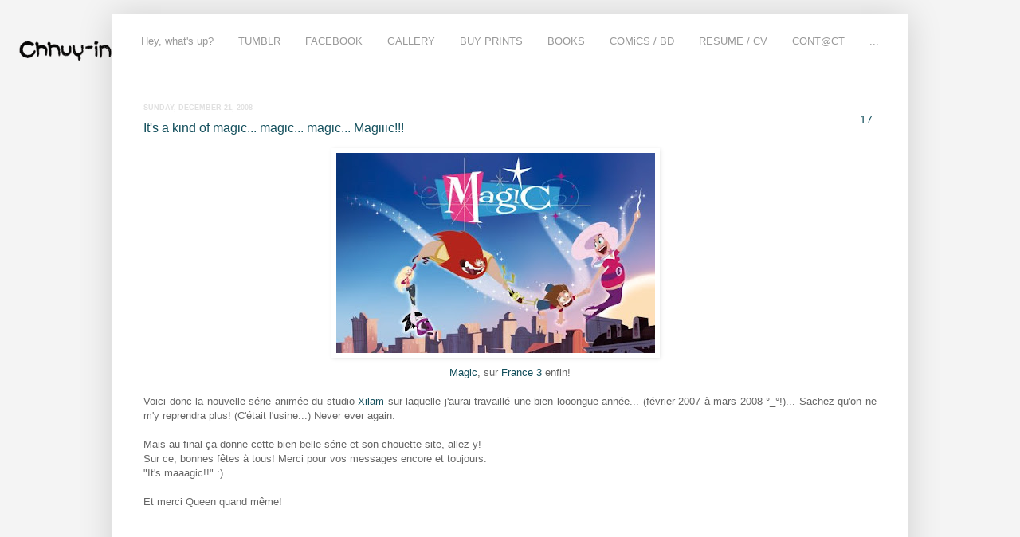

--- FILE ---
content_type: text/html; charset=UTF-8
request_url: https://ciiawhatsup.blogspot.com/2008/12/its-kind-of-magic-magic-magic-magiiic.html?showComment=1229916180000
body_size: 18288
content:
<!DOCTYPE html>
<html class='v2' dir='ltr' xmlns='http://www.w3.org/1999/xhtml' xmlns:b='http://www.google.com/2005/gml/b' xmlns:data='http://www.google.com/2005/gml/data' xmlns:expr='http://www.google.com/2005/gml/expr'>
<head>
<link href='https://www.blogger.com/static/v1/widgets/335934321-css_bundle_v2.css' rel='stylesheet' type='text/css'/>
<meta content='IE=EmulateIE7' http-equiv='X-UA-Compatible'/>
<meta content='width=1100' name='viewport'/>
<meta content='text/html; charset=UTF-8' http-equiv='Content-Type'/>
<meta content='blogger' name='generator'/>
<link href='https://ciiawhatsup.blogspot.com/favicon.ico' rel='icon' type='image/x-icon'/>
<link href='http://ciiawhatsup.blogspot.com/2008/12/its-kind-of-magic-magic-magic-magiiic.html' rel='canonical'/>
<link rel="alternate" type="application/atom+xml" title="chhuy-ing ia [ portfolio ] - Atom" href="https://ciiawhatsup.blogspot.com/feeds/posts/default" />
<link rel="alternate" type="application/rss+xml" title="chhuy-ing ia [ portfolio ] - RSS" href="https://ciiawhatsup.blogspot.com/feeds/posts/default?alt=rss" />
<link rel="service.post" type="application/atom+xml" title="chhuy-ing ia [ portfolio ] - Atom" href="https://www.blogger.com/feeds/14435510/posts/default" />

<link rel="alternate" type="application/atom+xml" title="chhuy-ing ia [ portfolio ] - Atom" href="https://ciiawhatsup.blogspot.com/feeds/2949284241278128120/comments/default" />
<!--Can't find substitution for tag [blog.ieCssRetrofitLinks]-->
<link href='https://blogger.googleusercontent.com/img/b/R29vZ2xl/AVvXsEivYP6RUhNtA833BN3lOEPlGXLt6B2YYf-cUw51UUr0niXsf-ghFxzDbZ_ASnpisGMJ6VGRUgia_x1CBle-bogqXhRv49l2ltK0dIoGwJ1iU72mric93ud_M048_lZf2E0O_iUsXA/s400/Magic_serie.jpg' rel='image_src'/>
<meta content='http://ciiawhatsup.blogspot.com/2008/12/its-kind-of-magic-magic-magic-magiiic.html' property='og:url'/>
<meta content='It&#39;s a kind of magic... magic... magic... Magiiic!!!' property='og:title'/>
<meta content='Magic , sur France 3  enfin! Voici donc la nouvelle série animée du studio Xilam  sur laquelle j&#39;aurai travaillé une bien looongue année... ...' property='og:description'/>
<meta content='https://blogger.googleusercontent.com/img/b/R29vZ2xl/AVvXsEivYP6RUhNtA833BN3lOEPlGXLt6B2YYf-cUw51UUr0niXsf-ghFxzDbZ_ASnpisGMJ6VGRUgia_x1CBle-bogqXhRv49l2ltK0dIoGwJ1iU72mric93ud_M048_lZf2E0O_iUsXA/w1200-h630-p-k-no-nu/Magic_serie.jpg' property='og:image'/>
<title>chhuy-ing ia [ portfolio ]: It's a kind of magic... magic... magic... Magiiic!!!</title>
<link href='http://www.ciia2d.com/BLOG/icon01.ico' rel='shortcut icon' type='image/x-icon'/>
<style id='page-skin-1' type='text/css'><!--
/*
-----------------------------------------------
Blogger Template Style
Name:     Simple
Designer: Josh Peterson
URL:      www.noaesthetic.com
----------------------------------------------- */
/* Variable definitions
====================
<Variable name="keycolor" description="Main Color" type="color" default="#66bbdd"/>
<Group description="Page Text" selector=".content-inner">
<Variable name="body.font" description="Font" type="font"
default="normal normal 12px Arial, Tahoma, Helvetica, FreeSans, sans-serif"/>
<Variable name="body.text.color" description="Text Color" type="color" default="#222222"/>
</Group>
<Group description="Backgrounds" selector=".body-fauxcolumns-outer">
<Variable name="body.background.color" description="Outer Background" type="color" default="#66bbdd"/>
<Variable name="content.background.color" description="Main Background" type="color" default="#ffffff"/>
<Variable name="header.background.color" description="Header Background" type="color" default="transparent"/>
</Group>
<Group description="Links" selector=".main-outer">
<Variable name="link.color" description="Link Color" type="color" default="#2288bb"/>
<Variable name="link.visited.color" description="Visited Color" type="color" default="#888888"/>
<Variable name="link.hover.color" description="Hover Color" type="color" default="#33aaff"/>
</Group>
<Group description="Blog Title" selector=".header">
<Variable name="header.font" description="Font" type="font"
default="normal normal 60px Arial, Tahoma, Helvetica, FreeSans, sans-serif"/>
<Variable name="header.text.color" description="Title Color" type="color" default="#3399bb" />
<Variable name="description.text.color" description="Description Color" type="color"
default="#777777" />
</Group>
<Group description="Tabs Text" selector=".tabs-outer .PageList">
<Variable name="tabs.font" description="Font" type="font"
default="normal normal 14px Arial, Tahoma, Helvetica, FreeSans, sans-serif"/>
<Variable name="tabs.text.color" description="Text Color" type="color" default="#999999"/>
<Variable name="tabs.selected.text.color" description="Selected Color" type="color" default="#000000"/>
</Group>
<Group description="Tabs Background" selector=".tabs-outer .PageList">
<Variable name="tabs.background.color" description="Background Color" type="color" default="#f5f5f5"/>
<Variable name="tabs.selected.background.color" description="Selected Color" type="color" default="#eeeeee"/>
</Group>
<Group description="Post Title" selector=".post">
<Variable name="post.title.font" description="Font" type="font"
default="normal normal 22px Arial, Tahoma, Helvetica, FreeSans, sans-serif"/>
</Group>
<Group description="Post Footer" selector=".post-footer">
<Variable name="post.footer.text.color" description="Text Color" type="color" default="#666666"/>
<Variable name="post.footer.background.color" description="Background Color" type="color"
default="#f9f9f9"/>
<Variable name="post.footer.border.color" description="Shadow Color" type="color" default="#eeeeee"/>
</Group>
<Group description="Gadgets" selector=".sidebar .widget">
<Variable name="widget.title.font" description="Title Font" type="font"
default="normal bold 11px Arial, Tahoma, Helvetica, FreeSans, sans-serif"/>
<Variable name="widget.title.text.color" description="Title Color" type="color" default="#000000"/>
<Variable name="widget.alternate.text.color" description="Alternate Color" type="color" default="#999999"/>
</Group>
<Group description="Images" selector=".main-inner">
<Variable name="image.background.color" description="Background Color" type="color" default="#ffffff"/>
<Variable name="image.border.color" description="Border Color" type="color" default="#eeeeee"/>
<Variable name="image.text.color" description="Caption Text Color" type="color" default="#666666"/>
</Group>
<Group description="Accents" selector=".content-inner">
<Variable name="body.rule.color" description="Separator Line Color" type="color" default="#eeeeee"/>
</Group>
<Variable name="body.background" description="Body Background" type="background"
color="#f4f4f4" default="$(color) none repeat scroll top left"/>
<Variable name="body.background.override" description="Body Background Override" type="string" default=""/>
<Variable name="body.background.gradient.cap" description="Body Gradient Cap" type="url"
default="url(http://www.blogblog.com/1kt/simple/gradients_light.png)"/>
<Variable name="body.background.gradient.tile" description="Body Gradient Tile" type="url"
default="url(http://www.blogblog.com/1kt/simple/body_gradient_tile_light.png)"/>
<Variable name="content.background.color.selector" description="Content Background Color Selector" type="string" default=".content-inner"/>
<Variable name="content.padding" description="Content Padding" type="length" default="10px"/>
<Variable name="content.shadow.spread" description="Content Shadow Spread" type="length" default="40px"/>
<Variable name="content.shadow.spread.webkit" description="Content Shadow Spread (WebKit)" type="length" default="5px"/>
<Variable name="content.shadow.spread.ie" description="Content Shadow Spread (IE)" type="length" default="10px"/>
<Variable name="main.border.width" description="Main Border Width" type="length" default="0"/>
<Variable name="header.background.gradient" description="Header Gradient" type="url" default="none"/>
<Variable name="header.shadow.offset.left" description="Header Shadow Offset Left" type="length" default="-1px"/>
<Variable name="header.shadow.offset.top" description="Header Shadow Offset Top" type="length" default="-1px"/>
<Variable name="header.shadow.spread" description="Header Shadow Spread" type="length" default="1px"/>
<Variable name="header.border.size" description="Header Border Size" type="length" default="1px"/>
<Variable name="description.text.size" description="Description Text Size" type="string" default="140%"/>
<Variable name="tabs.margin.top" description="Tabs Margin Top" type="length" default="0" />
<Variable name="tabs.margin.side" description="Tabs Side Margin" type="length" default="30px" />
<Variable name="tabs.background.gradient" description="Tabs Background Gradient" type="url"
default="url(http://www.blogblog.com/1kt/simple/gradients_light.png)"/>
<Variable name="tabs.border.width" description="Tabs Border Width" type="length" default="1px"/>
<Variable name="tabs.bevel.border.width" description="Tabs Bevel Border Width" type="length" default="1px"/>
<Variable name="image.border.small.size" description="Image Border Small Size" type="length" default="2px"/>
<Variable name="image.border.large.size" description="Image Border Large Size" type="length" default="5px"/>
<Variable name="page.width.selector" description="Page Width Selector" type="string" default=".region-inner"/>
<Variable name="page.width" description="Page Width" type="string" default="auto"/>
<Variable name="startSide" description="Side where text starts in blog language" type="automatic" default="left"/>
<Variable name="endSide" description="Side where text ends in blog language" type="automatic" default="right"/>
*/
/* Content
----------------------------------------------- */
body {
position: relative;
top: -12px;
font: normal normal 12px Arial, Tahoma, Helvetica, FreeSans, sans-serif;
color: #666666;
background: #f4f4f4 url(//2.bp.blogspot.com/-lBjU3_H_kAY/URhXWb_aLfI/AAAAAAAAA-s/box43wMZlTM/s0/background03.gif) no-repeat fixed top left;
padding: 0 40px 40px 40px;
}
body.mobile {
padding: 0 5px 5px;
}
html body .region-inner {
min-width: 0;
max-width: 100%;
width: auto;
}
a:link {
text-decoration:none;
color: #134f5c;
}
a:visited {
text-decoration:none;
color: #76a5af;
}
a:hover {
text-decoration:underline;
color: #cccccc;
}
.body-fauxcolumn-outer .fauxcolumn-inner {
background: transparent none repeat scroll top left;
_background-image: none;
}
.body-fauxcolumn-outer .cap-top {
position: absolute;
z-index: 1;
height: 400px;
width: 100%;
background: #f4f4f4 url(//2.bp.blogspot.com/-lBjU3_H_kAY/URhXWb_aLfI/AAAAAAAAA-s/box43wMZlTM/s0/background03.gif) no-repeat fixed top left;
}
.body-fauxcolumn-outer .cap-top .cap-left {
width: 100%;
background: transparent none repeat-x scroll top left;
_background-image: none;
}
.content-outer {
-moz-box-shadow: 0 0 40px rgba(0, 0, 0, .15);
-webkit-box-shadow: 0 0 5px rgba(0, 0, 0, .15);
-goog-ms-box-shadow: 0 0 10px #333333;
box-shadow: 0 0 40px rgba(0, 0, 0, .15);
margin-bottom: 1px;
}
.content-inner {
padding: 10px;
}
.content-inner {
background-color: #ffffff;
}
/* Header
----------------------------------------------- */
.header-outer {
background: transparent none repeat-x scroll 0 -400px;
_background-image: none;
}
.Header h1 {
font: normal normal 1px Arial, Tahoma, Helvetica, FreeSans, sans-serif;;
color: #ffffff;
text-shadow: -1px -1px 1px rgba(0, 0, 0, .2); display:none;
}
.Header h1 a {
color: #ffffff;
}
.Header .description {
font-size: 140%;
color: #777777;
}
/* Tabs
----------------------------------------------- */
.tabs-inner .section:first-child {
border-top: 1px solid transparent;
}
.tabs-inner .section:first-child ul {
margin-top: -1px;
border-top: 1px solid transparent;
}
.tabs-inner .widget ul {
background: transparent url(//www.blogblog.com/1kt/simple/gradients_light.png) repeat-x scroll 0 -800px;
_background-image: none;
border-bottom: 1px solid transparent;
margin-top: 0;
margin-left: -30px;
margin-right: -30px;
}
.tabs-inner .widget li a {
display: inline-block;
padding: .6em 1em;
font: normal normal 13px Arial, Tahoma, Helvetica, FreeSans, sans-serif;;
color: #999999;
border-left: 1px solid #ffffff;
border-right: 1px solid transparent;
}
.tabs-inner .widget li:first-child a {
border-left: none;
}
.tabs-inner .widget li.selected a, .tabs-inner .widget li a:hover {
color: #ffffff;
background-color: #333435;
text-decoration: none;
}
/* Columns
----------------------------------------------- */
.main-outer {
border-top: 0 solid transparent;
}
.fauxcolumn-left-outer .fauxcolumn-inner {
border-right: 1px solid transparent;
}
.fauxcolumn-right-outer .fauxcolumn-inner {
border-left: 1px solid transparent;
}
/* Headings
----------------------------------------------- */
h2 {
margin: 0 0 1em 0;
font: normal bold 11px Arial, Tahoma, Helvetica, FreeSans, sans-serif;
color: #000000;
text-transform: uppercase;
}
/* Widgets
----------------------------------------------- */
.widget .zippy {
color: #ffffff;
text-shadow: 2px 2px 1px rgba(0, 0, 0, .1);
}
/* Posts
----------------------------------------------- */
.post {
margin: 0 0 25px 0;
}
h3.post-title, .comments h4 {
font: normal normal 16px Arial, Tahoma, Helvetica, FreeSans, sans-serif;;
margin: .75em 0 0;
}
.post-body {
font-size: 110%;
line-height: 1.4;
position: relative;
}
.post-body img, .post-body .tr-caption-container, .Profile img, .Image img,
.BlogList .item-thumbnail img {
padding: 2px;
background: #ffffff;
border: 1px solid transparent;
-moz-box-shadow: 1px 1px 5px rgba(0, 0, 0, .1);
-webkit-box-shadow: 1px 1px 5px rgba(0, 0, 0, .1);
box-shadow: 1px 1px 5px rgba(0, 0, 0, .1);
}
.post-body img, .post-body .tr-caption-container {
padding: 5px;
}
.post-body .tr-caption-container {
color: #222222;
}
.post-body .tr-caption-container img {
padding: 0;
background: transparent;
border: none;
-moz-box-shadow: 0 0 0 rgba(0, 0, 0, .1);
-webkit-box-shadow: 0 0 0 rgba(0, 0, 0, .1);
box-shadow: 0 0 0 rgba(0, 0, 0, .1);
}
.post-header {
margin: 0 0 1.5em;
line-height: 1.6;
font-size: 90%;
}
.post-footer {
margin: 20px -2px 0;
padding: 5px 10px;
color: #666666;
background-color: transparent;
border-bottom: 1px solid #eeeeee;
line-height: 1.6;
font-size: 90%;
}
#comments .comment-author {
padding-top: 1.5em;
border-top: 1px solid transparent;
background-position: 0 1.5em;
}
#comments .comment-author:first-child {
padding-top: 0;
border-top: none;
}
.avatar-image-container {
margin: .2em 0 0;
}
#comments .avatar-image-container img {
border: 1px solid transparent;
}
/* Accents
---------------------------------------------- */
.section-columns td.columns-cell {
border-left: 1px solid transparent;
}
/*------Commment Bubble Start------*/
.comment-bubble {
float : right;
width : 47px;
height : 45px;
background : url(https://lh3.googleusercontent.com/blogger_img_proxy/AEn0k_tMr0voX5s3INA_agabTJpB6T-C0pqD-IAh1weelxyVOZW3vqT2IuqeOqW8ku-kzPjb0jq7VeBK5OZs6aPKgCdsEhgM2XmCpnT9HyLW=s0-d) no-repeat;
font-size : 14px;
margin-top : -20px;
margin-right : -20px;
text-align : center;
padding:10px 10px 0px 0px;
}
/*------Commment Bubble End------*/
#navbar-iframe { display: none !important; }
.PageList {text-align:center !important;}
.PageList li {display:inline !important; float:none !important;}
#BlogArchive1 {
display:none;
}
a {
outline: 0;
}
#header {
margin-top:-80px;
margin-bottom:40px;
}
--></style>
<style id='template-skin-1' type='text/css'><!--
body {
min-width: 1000px;
}
.content-outer, .content-fauxcolumn-outer, .region-inner {
min-width: 1000px;
max-width: 1000px;
_width: 1000px;
}
.main-inner .columns {
padding-left: 0px;
padding-right: 0px;
}
.main-inner .fauxcolumn-center-outer {
left: 0px;
right: 0px;
/* IE6 does not respect left and right together */
_width: expression(this.parentNode.offsetWidth -
parseInt("0px") -
parseInt("0px") + 'px');
}
.main-inner .fauxcolumn-left-outer {
width: 0px;
}
.main-inner .fauxcolumn-right-outer {
width: 0px;
}
.main-inner .column-left-outer {
width: 0px;
right: 100%;
margin-left: -0px;
}
.main-inner .column-right-outer {
width: 0px;
margin-right: -0px;
}
#layout {
min-width: 0;
}
#layout .content-outer {
min-width: 0;
width: 800px;
}
#layout .region-inner {
min-width: 0;
width: auto;
}
--></style>
<link href='https://www.blogger.com/dyn-css/authorization.css?targetBlogID=14435510&amp;zx=9de3749f-632b-45b8-8588-95d6d866052e' media='none' onload='if(media!=&#39;all&#39;)media=&#39;all&#39;' rel='stylesheet'/><noscript><link href='https://www.blogger.com/dyn-css/authorization.css?targetBlogID=14435510&amp;zx=9de3749f-632b-45b8-8588-95d6d866052e' rel='stylesheet'/></noscript>
<meta name='google-adsense-platform-account' content='ca-host-pub-1556223355139109'/>
<meta name='google-adsense-platform-domain' content='blogspot.com'/>

</head>
<body class='loading'>
<div class='navbar section' id='navbar'><div class='widget Navbar' data-version='1' id='Navbar1'><script type="text/javascript">
    function setAttributeOnload(object, attribute, val) {
      if(window.addEventListener) {
        window.addEventListener('load',
          function(){ object[attribute] = val; }, false);
      } else {
        window.attachEvent('onload', function(){ object[attribute] = val; });
      }
    }
  </script>
<div id="navbar-iframe-container"></div>
<script type="text/javascript" src="https://apis.google.com/js/platform.js"></script>
<script type="text/javascript">
      gapi.load("gapi.iframes:gapi.iframes.style.bubble", function() {
        if (gapi.iframes && gapi.iframes.getContext) {
          gapi.iframes.getContext().openChild({
              url: 'https://www.blogger.com/navbar/14435510?po\x3d2949284241278128120\x26origin\x3dhttps://ciiawhatsup.blogspot.com',
              where: document.getElementById("navbar-iframe-container"),
              id: "navbar-iframe"
          });
        }
      });
    </script><script type="text/javascript">
(function() {
var script = document.createElement('script');
script.type = 'text/javascript';
script.src = '//pagead2.googlesyndication.com/pagead/js/google_top_exp.js';
var head = document.getElementsByTagName('head')[0];
if (head) {
head.appendChild(script);
}})();
</script>
</div></div>
<div class='body-fauxcolumns'>
<div class='fauxcolumn-outer body-fauxcolumn-outer'>
<div class='cap-top'>
<div class='cap-left'></div>
<div class='cap-right'></div>
</div>
<div class='fauxborder-left'>
<div class='fauxborder-right'></div>
<div class='fauxcolumn-inner'>
</div>
</div>
<div class='cap-bottom'>
<div class='cap-left'></div>
<div class='cap-right'></div>
</div>
</div>
</div>
<div class='content'>
<div class='content-fauxcolumns'>
<div class='fauxcolumn-outer content-fauxcolumn-outer'>
<div class='cap-top'>
<div class='cap-left'></div>
<div class='cap-right'></div>
</div>
<div class='fauxborder-left'>
<div class='fauxborder-right'></div>
<div class='fauxcolumn-inner'>
</div>
</div>
<div class='cap-bottom'>
<div class='cap-left'></div>
<div class='cap-right'></div>
</div>
</div>
</div>
<div class='content-outer'>
<div class='content-cap-top cap-top'>
<div class='cap-left'></div>
<div class='cap-right'></div>
</div>
<div class='fauxborder-left content-fauxborder-left'>
<div class='fauxborder-right content-fauxborder-right'></div>
<div class='content-inner'>
<header>
<div class='header-outer'>
<div class='header-cap-top cap-top'>
<div class='cap-left'></div>
<div class='cap-right'></div>
</div>
<div class='fauxborder-left header-fauxborder-left'>
<div class='fauxborder-right header-fauxborder-right'></div>
<div class='region-inner header-inner'>
<div class='header section' id='header'><div class='widget Header' data-version='1' id='Header1'>
<div id='header-inner'>
<div class='titlewrapper'>
<h1 class='title'>
<a href='https://ciiawhatsup.blogspot.com/'>
chhuy-ing ia [ portfolio ]
</a>
</h1>
</div>
<div class='descriptionwrapper'>
<p class='description'><span>
</span></p>
</div>
</div>
</div></div>
</div>
</div>
<div class='header-cap-bottom cap-bottom'>
<div class='cap-left'></div>
<div class='cap-right'></div>
</div>
</div>
</header>
<div class='tabs-outer'>
<div class='tabs-cap-top cap-top'>
<div class='cap-left'></div>
<div class='cap-right'></div>
</div>
<div class='fauxborder-left tabs-fauxborder-left'>
<div class='fauxborder-right tabs-fauxborder-right'></div>
<div class='region-inner tabs-inner'>
<div class='tabs section' id='crosscol'><div class='widget PageList' data-version='1' id='PageList1'>
<h2>Pages</h2>
<div class='widget-content'>
<ul>
<li>
<a href='https://ciiawhatsup.blogspot.com/'>Hey, what's up?</a>
</li>
<li>
<a href='http://chhuy-ing.tumblr.com/'>TUMBLR</a>
</li>
<li>
<a href='https://www.facebook.com/pages/Chhuy-Ing-whats-up/327833145323'>FACEBOOK</a>
</li>
<li>
<a href='http://cargocollective.com/chhuy-ing/MAIN-GALLERY-1'>GALLERY</a>
</li>
<li>
<a href='http://www.inprnt.com/gallery/chuchu/'>BUY PRINTS</a>
</li>
<li>
<a href='https://ciiawhatsup.blogspot.com/p/books.html'>BOOKS</a>
</li>
<li>
<a href='https://ciiawhatsup.blogspot.com/p/comics-bd.html'>COMiCS / BD</a>
</li>
<li>
<a href='https://ciiawhatsup.blogspot.com/p/resume-cv.html'>RESUME / CV</a>
</li>
<li>
<a href='https://ciiawhatsup.blogspot.com/p/contact-e-mail.html'>CONT@CT</a>
</li>
<li>
<a href='https://ciiawhatsup.blogspot.com/p/archives.html'>...</a>
</li>
</ul>
<div class='clear'></div>
</div>
</div></div>
<div class='tabs no-items section' id='crosscol-overflow'></div>
</div>
</div>
<div class='tabs-cap-bottom cap-bottom'>
<div class='cap-left'></div>
<div class='cap-right'></div>
</div>
</div>
<div class='main-outer'>
<div class='main-cap-top cap-top'>
<div class='cap-left'></div>
<div class='cap-right'></div>
</div>
<div class='fauxborder-left main-fauxborder-left'>
<div class='fauxborder-right main-fauxborder-right'></div>
<div class='region-inner main-inner'>
<div class='columns fauxcolumns'>
<div class='fauxcolumn-outer fauxcolumn-center-outer'>
<div class='cap-top'>
<div class='cap-left'></div>
<div class='cap-right'></div>
</div>
<div class='fauxborder-left'>
<div class='fauxborder-right'></div>
<div class='fauxcolumn-inner'>
</div>
</div>
<div class='cap-bottom'>
<div class='cap-left'></div>
<div class='cap-right'></div>
</div>
</div>
<div class='fauxcolumn-outer fauxcolumn-left-outer'>
<div class='cap-top'>
<div class='cap-left'></div>
<div class='cap-right'></div>
</div>
<div class='fauxborder-left'>
<div class='fauxborder-right'></div>
<div class='fauxcolumn-inner'>
</div>
</div>
<div class='cap-bottom'>
<div class='cap-left'></div>
<div class='cap-right'></div>
</div>
</div>
<div class='fauxcolumn-outer fauxcolumn-right-outer'>
<div class='cap-top'>
<div class='cap-left'></div>
<div class='cap-right'></div>
</div>
<div class='fauxborder-left'>
<div class='fauxborder-right'></div>
<div class='fauxcolumn-inner'>
</div>
</div>
<div class='cap-bottom'>
<div class='cap-left'></div>
<div class='cap-right'></div>
</div>
</div>
<!-- corrects IE6 width calculation -->
<div class='columns-inner'>
<div class='column-center-outer'>
<div class='column-center-inner'>
<div class='main section' id='main'><div class='widget BlogArchive' data-version='1' id='BlogArchive1'>
<h2>Blog archives :</h2>
<div class='widget-content'>
<div id='ArchiveList'>
<div id='BlogArchive1_ArchiveList'>
<ul class='hierarchy'>
<li class='archivedate collapsed'>
<a class='toggle' href='javascript:void(0)'>
<span class='zippy'>

          &#9658;&#160;
        
</span>
</a>
<a class='post-count-link' href='https://ciiawhatsup.blogspot.com/2013/'>
2013
</a>
<span class='post-count' dir='ltr'>(8)</span>
<ul class='hierarchy'>
<li class='archivedate collapsed'>
<a class='post-count-link' href='https://ciiawhatsup.blogspot.com/2013/08/'>
Aug 2013
</a>
<span class='post-count' dir='ltr'>(2)</span>
</li>
</ul>
<ul class='hierarchy'>
<li class='archivedate collapsed'>
<a class='post-count-link' href='https://ciiawhatsup.blogspot.com/2013/07/'>
Jul 2013
</a>
<span class='post-count' dir='ltr'>(4)</span>
</li>
</ul>
<ul class='hierarchy'>
<li class='archivedate collapsed'>
<a class='post-count-link' href='https://ciiawhatsup.blogspot.com/2013/03/'>
Mar 2013
</a>
<span class='post-count' dir='ltr'>(1)</span>
</li>
</ul>
<ul class='hierarchy'>
<li class='archivedate collapsed'>
<a class='post-count-link' href='https://ciiawhatsup.blogspot.com/2013/02/'>
Feb 2013
</a>
<span class='post-count' dir='ltr'>(1)</span>
</li>
</ul>
</li>
</ul>
<ul class='hierarchy'>
<li class='archivedate collapsed'>
<a class='toggle' href='javascript:void(0)'>
<span class='zippy'>

          &#9658;&#160;
        
</span>
</a>
<a class='post-count-link' href='https://ciiawhatsup.blogspot.com/2012/'>
2012
</a>
<span class='post-count' dir='ltr'>(20)</span>
<ul class='hierarchy'>
<li class='archivedate collapsed'>
<a class='post-count-link' href='https://ciiawhatsup.blogspot.com/2012/12/'>
Dec 2012
</a>
<span class='post-count' dir='ltr'>(1)</span>
</li>
</ul>
<ul class='hierarchy'>
<li class='archivedate collapsed'>
<a class='post-count-link' href='https://ciiawhatsup.blogspot.com/2012/11/'>
Nov 2012
</a>
<span class='post-count' dir='ltr'>(3)</span>
</li>
</ul>
<ul class='hierarchy'>
<li class='archivedate collapsed'>
<a class='post-count-link' href='https://ciiawhatsup.blogspot.com/2012/09/'>
Sep 2012
</a>
<span class='post-count' dir='ltr'>(1)</span>
</li>
</ul>
<ul class='hierarchy'>
<li class='archivedate collapsed'>
<a class='post-count-link' href='https://ciiawhatsup.blogspot.com/2012/08/'>
Aug 2012
</a>
<span class='post-count' dir='ltr'>(1)</span>
</li>
</ul>
<ul class='hierarchy'>
<li class='archivedate collapsed'>
<a class='post-count-link' href='https://ciiawhatsup.blogspot.com/2012/07/'>
Jul 2012
</a>
<span class='post-count' dir='ltr'>(3)</span>
</li>
</ul>
<ul class='hierarchy'>
<li class='archivedate collapsed'>
<a class='post-count-link' href='https://ciiawhatsup.blogspot.com/2012/06/'>
Jun 2012
</a>
<span class='post-count' dir='ltr'>(1)</span>
</li>
</ul>
<ul class='hierarchy'>
<li class='archivedate collapsed'>
<a class='post-count-link' href='https://ciiawhatsup.blogspot.com/2012/05/'>
May 2012
</a>
<span class='post-count' dir='ltr'>(3)</span>
</li>
</ul>
<ul class='hierarchy'>
<li class='archivedate collapsed'>
<a class='post-count-link' href='https://ciiawhatsup.blogspot.com/2012/04/'>
Apr 2012
</a>
<span class='post-count' dir='ltr'>(3)</span>
</li>
</ul>
<ul class='hierarchy'>
<li class='archivedate collapsed'>
<a class='post-count-link' href='https://ciiawhatsup.blogspot.com/2012/03/'>
Mar 2012
</a>
<span class='post-count' dir='ltr'>(1)</span>
</li>
</ul>
<ul class='hierarchy'>
<li class='archivedate collapsed'>
<a class='post-count-link' href='https://ciiawhatsup.blogspot.com/2012/02/'>
Feb 2012
</a>
<span class='post-count' dir='ltr'>(3)</span>
</li>
</ul>
</li>
</ul>
<ul class='hierarchy'>
<li class='archivedate collapsed'>
<a class='toggle' href='javascript:void(0)'>
<span class='zippy'>

          &#9658;&#160;
        
</span>
</a>
<a class='post-count-link' href='https://ciiawhatsup.blogspot.com/2011/'>
2011
</a>
<span class='post-count' dir='ltr'>(16)</span>
<ul class='hierarchy'>
<li class='archivedate collapsed'>
<a class='post-count-link' href='https://ciiawhatsup.blogspot.com/2011/12/'>
Dec 2011
</a>
<span class='post-count' dir='ltr'>(3)</span>
</li>
</ul>
<ul class='hierarchy'>
<li class='archivedate collapsed'>
<a class='post-count-link' href='https://ciiawhatsup.blogspot.com/2011/10/'>
Oct 2011
</a>
<span class='post-count' dir='ltr'>(2)</span>
</li>
</ul>
<ul class='hierarchy'>
<li class='archivedate collapsed'>
<a class='post-count-link' href='https://ciiawhatsup.blogspot.com/2011/09/'>
Sep 2011
</a>
<span class='post-count' dir='ltr'>(4)</span>
</li>
</ul>
<ul class='hierarchy'>
<li class='archivedate collapsed'>
<a class='post-count-link' href='https://ciiawhatsup.blogspot.com/2011/08/'>
Aug 2011
</a>
<span class='post-count' dir='ltr'>(1)</span>
</li>
</ul>
<ul class='hierarchy'>
<li class='archivedate collapsed'>
<a class='post-count-link' href='https://ciiawhatsup.blogspot.com/2011/07/'>
Jul 2011
</a>
<span class='post-count' dir='ltr'>(1)</span>
</li>
</ul>
<ul class='hierarchy'>
<li class='archivedate collapsed'>
<a class='post-count-link' href='https://ciiawhatsup.blogspot.com/2011/06/'>
Jun 2011
</a>
<span class='post-count' dir='ltr'>(2)</span>
</li>
</ul>
<ul class='hierarchy'>
<li class='archivedate collapsed'>
<a class='post-count-link' href='https://ciiawhatsup.blogspot.com/2011/03/'>
Mar 2011
</a>
<span class='post-count' dir='ltr'>(1)</span>
</li>
</ul>
<ul class='hierarchy'>
<li class='archivedate collapsed'>
<a class='post-count-link' href='https://ciiawhatsup.blogspot.com/2011/02/'>
Feb 2011
</a>
<span class='post-count' dir='ltr'>(1)</span>
</li>
</ul>
<ul class='hierarchy'>
<li class='archivedate collapsed'>
<a class='post-count-link' href='https://ciiawhatsup.blogspot.com/2011/01/'>
Jan 2011
</a>
<span class='post-count' dir='ltr'>(1)</span>
</li>
</ul>
</li>
</ul>
<ul class='hierarchy'>
<li class='archivedate collapsed'>
<a class='toggle' href='javascript:void(0)'>
<span class='zippy'>

          &#9658;&#160;
        
</span>
</a>
<a class='post-count-link' href='https://ciiawhatsup.blogspot.com/2010/'>
2010
</a>
<span class='post-count' dir='ltr'>(18)</span>
<ul class='hierarchy'>
<li class='archivedate collapsed'>
<a class='post-count-link' href='https://ciiawhatsup.blogspot.com/2010/12/'>
Dec 2010
</a>
<span class='post-count' dir='ltr'>(1)</span>
</li>
</ul>
<ul class='hierarchy'>
<li class='archivedate collapsed'>
<a class='post-count-link' href='https://ciiawhatsup.blogspot.com/2010/11/'>
Nov 2010
</a>
<span class='post-count' dir='ltr'>(1)</span>
</li>
</ul>
<ul class='hierarchy'>
<li class='archivedate collapsed'>
<a class='post-count-link' href='https://ciiawhatsup.blogspot.com/2010/10/'>
Oct 2010
</a>
<span class='post-count' dir='ltr'>(1)</span>
</li>
</ul>
<ul class='hierarchy'>
<li class='archivedate collapsed'>
<a class='post-count-link' href='https://ciiawhatsup.blogspot.com/2010/09/'>
Sep 2010
</a>
<span class='post-count' dir='ltr'>(2)</span>
</li>
</ul>
<ul class='hierarchy'>
<li class='archivedate collapsed'>
<a class='post-count-link' href='https://ciiawhatsup.blogspot.com/2010/08/'>
Aug 2010
</a>
<span class='post-count' dir='ltr'>(2)</span>
</li>
</ul>
<ul class='hierarchy'>
<li class='archivedate collapsed'>
<a class='post-count-link' href='https://ciiawhatsup.blogspot.com/2010/07/'>
Jul 2010
</a>
<span class='post-count' dir='ltr'>(3)</span>
</li>
</ul>
<ul class='hierarchy'>
<li class='archivedate collapsed'>
<a class='post-count-link' href='https://ciiawhatsup.blogspot.com/2010/06/'>
Jun 2010
</a>
<span class='post-count' dir='ltr'>(2)</span>
</li>
</ul>
<ul class='hierarchy'>
<li class='archivedate collapsed'>
<a class='post-count-link' href='https://ciiawhatsup.blogspot.com/2010/05/'>
May 2010
</a>
<span class='post-count' dir='ltr'>(1)</span>
</li>
</ul>
<ul class='hierarchy'>
<li class='archivedate collapsed'>
<a class='post-count-link' href='https://ciiawhatsup.blogspot.com/2010/04/'>
Apr 2010
</a>
<span class='post-count' dir='ltr'>(2)</span>
</li>
</ul>
<ul class='hierarchy'>
<li class='archivedate collapsed'>
<a class='post-count-link' href='https://ciiawhatsup.blogspot.com/2010/01/'>
Jan 2010
</a>
<span class='post-count' dir='ltr'>(3)</span>
</li>
</ul>
</li>
</ul>
<ul class='hierarchy'>
<li class='archivedate collapsed'>
<a class='toggle' href='javascript:void(0)'>
<span class='zippy'>

          &#9658;&#160;
        
</span>
</a>
<a class='post-count-link' href='https://ciiawhatsup.blogspot.com/2009/'>
2009
</a>
<span class='post-count' dir='ltr'>(42)</span>
<ul class='hierarchy'>
<li class='archivedate collapsed'>
<a class='post-count-link' href='https://ciiawhatsup.blogspot.com/2009/11/'>
Nov 2009
</a>
<span class='post-count' dir='ltr'>(4)</span>
</li>
</ul>
<ul class='hierarchy'>
<li class='archivedate collapsed'>
<a class='post-count-link' href='https://ciiawhatsup.blogspot.com/2009/10/'>
Oct 2009
</a>
<span class='post-count' dir='ltr'>(2)</span>
</li>
</ul>
<ul class='hierarchy'>
<li class='archivedate collapsed'>
<a class='post-count-link' href='https://ciiawhatsup.blogspot.com/2009/09/'>
Sep 2009
</a>
<span class='post-count' dir='ltr'>(2)</span>
</li>
</ul>
<ul class='hierarchy'>
<li class='archivedate collapsed'>
<a class='post-count-link' href='https://ciiawhatsup.blogspot.com/2009/08/'>
Aug 2009
</a>
<span class='post-count' dir='ltr'>(4)</span>
</li>
</ul>
<ul class='hierarchy'>
<li class='archivedate collapsed'>
<a class='post-count-link' href='https://ciiawhatsup.blogspot.com/2009/07/'>
Jul 2009
</a>
<span class='post-count' dir='ltr'>(2)</span>
</li>
</ul>
<ul class='hierarchy'>
<li class='archivedate collapsed'>
<a class='post-count-link' href='https://ciiawhatsup.blogspot.com/2009/06/'>
Jun 2009
</a>
<span class='post-count' dir='ltr'>(4)</span>
</li>
</ul>
<ul class='hierarchy'>
<li class='archivedate collapsed'>
<a class='post-count-link' href='https://ciiawhatsup.blogspot.com/2009/05/'>
May 2009
</a>
<span class='post-count' dir='ltr'>(5)</span>
</li>
</ul>
<ul class='hierarchy'>
<li class='archivedate collapsed'>
<a class='post-count-link' href='https://ciiawhatsup.blogspot.com/2009/04/'>
Apr 2009
</a>
<span class='post-count' dir='ltr'>(6)</span>
</li>
</ul>
<ul class='hierarchy'>
<li class='archivedate collapsed'>
<a class='post-count-link' href='https://ciiawhatsup.blogspot.com/2009/03/'>
Mar 2009
</a>
<span class='post-count' dir='ltr'>(5)</span>
</li>
</ul>
<ul class='hierarchy'>
<li class='archivedate collapsed'>
<a class='post-count-link' href='https://ciiawhatsup.blogspot.com/2009/02/'>
Feb 2009
</a>
<span class='post-count' dir='ltr'>(3)</span>
</li>
</ul>
<ul class='hierarchy'>
<li class='archivedate collapsed'>
<a class='post-count-link' href='https://ciiawhatsup.blogspot.com/2009/01/'>
Jan 2009
</a>
<span class='post-count' dir='ltr'>(5)</span>
</li>
</ul>
</li>
</ul>
<ul class='hierarchy'>
<li class='archivedate expanded'>
<a class='toggle' href='javascript:void(0)'>
<span class='zippy toggle-open'>&#9660;&#160;</span>
</a>
<a class='post-count-link' href='https://ciiawhatsup.blogspot.com/2008/'>
2008
</a>
<span class='post-count' dir='ltr'>(27)</span>
<ul class='hierarchy'>
<li class='archivedate expanded'>
<a class='post-count-link' href='https://ciiawhatsup.blogspot.com/2008/12/'>
Dec 2008
</a>
<span class='post-count' dir='ltr'>(3)</span>
</li>
</ul>
<ul class='hierarchy'>
<li class='archivedate collapsed'>
<a class='post-count-link' href='https://ciiawhatsup.blogspot.com/2008/11/'>
Nov 2008
</a>
<span class='post-count' dir='ltr'>(4)</span>
</li>
</ul>
<ul class='hierarchy'>
<li class='archivedate collapsed'>
<a class='post-count-link' href='https://ciiawhatsup.blogspot.com/2008/10/'>
Oct 2008
</a>
<span class='post-count' dir='ltr'>(2)</span>
</li>
</ul>
<ul class='hierarchy'>
<li class='archivedate collapsed'>
<a class='post-count-link' href='https://ciiawhatsup.blogspot.com/2008/09/'>
Sep 2008
</a>
<span class='post-count' dir='ltr'>(3)</span>
</li>
</ul>
<ul class='hierarchy'>
<li class='archivedate collapsed'>
<a class='post-count-link' href='https://ciiawhatsup.blogspot.com/2008/08/'>
Aug 2008
</a>
<span class='post-count' dir='ltr'>(1)</span>
</li>
</ul>
<ul class='hierarchy'>
<li class='archivedate collapsed'>
<a class='post-count-link' href='https://ciiawhatsup.blogspot.com/2008/07/'>
Jul 2008
</a>
<span class='post-count' dir='ltr'>(2)</span>
</li>
</ul>
<ul class='hierarchy'>
<li class='archivedate collapsed'>
<a class='post-count-link' href='https://ciiawhatsup.blogspot.com/2008/06/'>
Jun 2008
</a>
<span class='post-count' dir='ltr'>(3)</span>
</li>
</ul>
<ul class='hierarchy'>
<li class='archivedate collapsed'>
<a class='post-count-link' href='https://ciiawhatsup.blogspot.com/2008/05/'>
May 2008
</a>
<span class='post-count' dir='ltr'>(2)</span>
</li>
</ul>
<ul class='hierarchy'>
<li class='archivedate collapsed'>
<a class='post-count-link' href='https://ciiawhatsup.blogspot.com/2008/04/'>
Apr 2008
</a>
<span class='post-count' dir='ltr'>(1)</span>
</li>
</ul>
<ul class='hierarchy'>
<li class='archivedate collapsed'>
<a class='post-count-link' href='https://ciiawhatsup.blogspot.com/2008/03/'>
Mar 2008
</a>
<span class='post-count' dir='ltr'>(1)</span>
</li>
</ul>
<ul class='hierarchy'>
<li class='archivedate collapsed'>
<a class='post-count-link' href='https://ciiawhatsup.blogspot.com/2008/02/'>
Feb 2008
</a>
<span class='post-count' dir='ltr'>(3)</span>
</li>
</ul>
<ul class='hierarchy'>
<li class='archivedate collapsed'>
<a class='post-count-link' href='https://ciiawhatsup.blogspot.com/2008/01/'>
Jan 2008
</a>
<span class='post-count' dir='ltr'>(2)</span>
</li>
</ul>
</li>
</ul>
<ul class='hierarchy'>
<li class='archivedate collapsed'>
<a class='toggle' href='javascript:void(0)'>
<span class='zippy'>

          &#9658;&#160;
        
</span>
</a>
<a class='post-count-link' href='https://ciiawhatsup.blogspot.com/2007/'>
2007
</a>
<span class='post-count' dir='ltr'>(20)</span>
<ul class='hierarchy'>
<li class='archivedate collapsed'>
<a class='post-count-link' href='https://ciiawhatsup.blogspot.com/2007/12/'>
Dec 2007
</a>
<span class='post-count' dir='ltr'>(1)</span>
</li>
</ul>
<ul class='hierarchy'>
<li class='archivedate collapsed'>
<a class='post-count-link' href='https://ciiawhatsup.blogspot.com/2007/11/'>
Nov 2007
</a>
<span class='post-count' dir='ltr'>(1)</span>
</li>
</ul>
<ul class='hierarchy'>
<li class='archivedate collapsed'>
<a class='post-count-link' href='https://ciiawhatsup.blogspot.com/2007/10/'>
Oct 2007
</a>
<span class='post-count' dir='ltr'>(2)</span>
</li>
</ul>
<ul class='hierarchy'>
<li class='archivedate collapsed'>
<a class='post-count-link' href='https://ciiawhatsup.blogspot.com/2007/09/'>
Sep 2007
</a>
<span class='post-count' dir='ltr'>(2)</span>
</li>
</ul>
<ul class='hierarchy'>
<li class='archivedate collapsed'>
<a class='post-count-link' href='https://ciiawhatsup.blogspot.com/2007/08/'>
Aug 2007
</a>
<span class='post-count' dir='ltr'>(3)</span>
</li>
</ul>
<ul class='hierarchy'>
<li class='archivedate collapsed'>
<a class='post-count-link' href='https://ciiawhatsup.blogspot.com/2007/07/'>
Jul 2007
</a>
<span class='post-count' dir='ltr'>(2)</span>
</li>
</ul>
<ul class='hierarchy'>
<li class='archivedate collapsed'>
<a class='post-count-link' href='https://ciiawhatsup.blogspot.com/2007/06/'>
Jun 2007
</a>
<span class='post-count' dir='ltr'>(2)</span>
</li>
</ul>
<ul class='hierarchy'>
<li class='archivedate collapsed'>
<a class='post-count-link' href='https://ciiawhatsup.blogspot.com/2007/05/'>
May 2007
</a>
<span class='post-count' dir='ltr'>(1)</span>
</li>
</ul>
<ul class='hierarchy'>
<li class='archivedate collapsed'>
<a class='post-count-link' href='https://ciiawhatsup.blogspot.com/2007/04/'>
Apr 2007
</a>
<span class='post-count' dir='ltr'>(1)</span>
</li>
</ul>
<ul class='hierarchy'>
<li class='archivedate collapsed'>
<a class='post-count-link' href='https://ciiawhatsup.blogspot.com/2007/03/'>
Mar 2007
</a>
<span class='post-count' dir='ltr'>(1)</span>
</li>
</ul>
<ul class='hierarchy'>
<li class='archivedate collapsed'>
<a class='post-count-link' href='https://ciiawhatsup.blogspot.com/2007/02/'>
Feb 2007
</a>
<span class='post-count' dir='ltr'>(1)</span>
</li>
</ul>
<ul class='hierarchy'>
<li class='archivedate collapsed'>
<a class='post-count-link' href='https://ciiawhatsup.blogspot.com/2007/01/'>
Jan 2007
</a>
<span class='post-count' dir='ltr'>(3)</span>
</li>
</ul>
</li>
</ul>
<ul class='hierarchy'>
<li class='archivedate collapsed'>
<a class='toggle' href='javascript:void(0)'>
<span class='zippy'>

          &#9658;&#160;
        
</span>
</a>
<a class='post-count-link' href='https://ciiawhatsup.blogspot.com/2006/'>
2006
</a>
<span class='post-count' dir='ltr'>(24)</span>
<ul class='hierarchy'>
<li class='archivedate collapsed'>
<a class='post-count-link' href='https://ciiawhatsup.blogspot.com/2006/12/'>
Dec 2006
</a>
<span class='post-count' dir='ltr'>(1)</span>
</li>
</ul>
<ul class='hierarchy'>
<li class='archivedate collapsed'>
<a class='post-count-link' href='https://ciiawhatsup.blogspot.com/2006/10/'>
Oct 2006
</a>
<span class='post-count' dir='ltr'>(3)</span>
</li>
</ul>
<ul class='hierarchy'>
<li class='archivedate collapsed'>
<a class='post-count-link' href='https://ciiawhatsup.blogspot.com/2006/09/'>
Sep 2006
</a>
<span class='post-count' dir='ltr'>(1)</span>
</li>
</ul>
<ul class='hierarchy'>
<li class='archivedate collapsed'>
<a class='post-count-link' href='https://ciiawhatsup.blogspot.com/2006/08/'>
Aug 2006
</a>
<span class='post-count' dir='ltr'>(1)</span>
</li>
</ul>
<ul class='hierarchy'>
<li class='archivedate collapsed'>
<a class='post-count-link' href='https://ciiawhatsup.blogspot.com/2006/07/'>
Jul 2006
</a>
<span class='post-count' dir='ltr'>(4)</span>
</li>
</ul>
<ul class='hierarchy'>
<li class='archivedate collapsed'>
<a class='post-count-link' href='https://ciiawhatsup.blogspot.com/2006/06/'>
Jun 2006
</a>
<span class='post-count' dir='ltr'>(2)</span>
</li>
</ul>
<ul class='hierarchy'>
<li class='archivedate collapsed'>
<a class='post-count-link' href='https://ciiawhatsup.blogspot.com/2006/05/'>
May 2006
</a>
<span class='post-count' dir='ltr'>(3)</span>
</li>
</ul>
<ul class='hierarchy'>
<li class='archivedate collapsed'>
<a class='post-count-link' href='https://ciiawhatsup.blogspot.com/2006/04/'>
Apr 2006
</a>
<span class='post-count' dir='ltr'>(1)</span>
</li>
</ul>
<ul class='hierarchy'>
<li class='archivedate collapsed'>
<a class='post-count-link' href='https://ciiawhatsup.blogspot.com/2006/03/'>
Mar 2006
</a>
<span class='post-count' dir='ltr'>(5)</span>
</li>
</ul>
<ul class='hierarchy'>
<li class='archivedate collapsed'>
<a class='post-count-link' href='https://ciiawhatsup.blogspot.com/2006/02/'>
Feb 2006
</a>
<span class='post-count' dir='ltr'>(1)</span>
</li>
</ul>
<ul class='hierarchy'>
<li class='archivedate collapsed'>
<a class='post-count-link' href='https://ciiawhatsup.blogspot.com/2006/01/'>
Jan 2006
</a>
<span class='post-count' dir='ltr'>(2)</span>
</li>
</ul>
</li>
</ul>
<ul class='hierarchy'>
<li class='archivedate collapsed'>
<a class='toggle' href='javascript:void(0)'>
<span class='zippy'>

          &#9658;&#160;
        
</span>
</a>
<a class='post-count-link' href='https://ciiawhatsup.blogspot.com/2005/'>
2005
</a>
<span class='post-count' dir='ltr'>(24)</span>
<ul class='hierarchy'>
<li class='archivedate collapsed'>
<a class='post-count-link' href='https://ciiawhatsup.blogspot.com/2005/12/'>
Dec 2005
</a>
<span class='post-count' dir='ltr'>(4)</span>
</li>
</ul>
<ul class='hierarchy'>
<li class='archivedate collapsed'>
<a class='post-count-link' href='https://ciiawhatsup.blogspot.com/2005/11/'>
Nov 2005
</a>
<span class='post-count' dir='ltr'>(6)</span>
</li>
</ul>
<ul class='hierarchy'>
<li class='archivedate collapsed'>
<a class='post-count-link' href='https://ciiawhatsup.blogspot.com/2005/10/'>
Oct 2005
</a>
<span class='post-count' dir='ltr'>(6)</span>
</li>
</ul>
<ul class='hierarchy'>
<li class='archivedate collapsed'>
<a class='post-count-link' href='https://ciiawhatsup.blogspot.com/2005/09/'>
Sep 2005
</a>
<span class='post-count' dir='ltr'>(4)</span>
</li>
</ul>
<ul class='hierarchy'>
<li class='archivedate collapsed'>
<a class='post-count-link' href='https://ciiawhatsup.blogspot.com/2005/08/'>
Aug 2005
</a>
<span class='post-count' dir='ltr'>(3)</span>
</li>
</ul>
<ul class='hierarchy'>
<li class='archivedate collapsed'>
<a class='post-count-link' href='https://ciiawhatsup.blogspot.com/2005/07/'>
Jul 2005
</a>
<span class='post-count' dir='ltr'>(1)</span>
</li>
</ul>
</li>
</ul>
</div>
</div>
<div class='clear'></div>
</div>
</div><div class='widget Blog' data-version='1' id='Blog1'>
<div class='blog-posts hfeed'>
<!--Can't find substitution for tag [defaultAdStart]-->

        <div class="date-outer">
      
<h2 class='date-header'><span style='font-size: xx-small; color: #e0e0e0'>Sunday, December 21, 2008</span></h2>

        <div class="date-posts">
      
<div class='post-outer'>
<div class='post hentry'>
<a name='2949284241278128120'></a>
<h3 class='post-title entry-title'>
<a class='comment-bubble' href='https://www.blogger.com/comment/fullpage/post/14435510/2949284241278128120' onclick='javascript:window.open(this.href, "bloggerPopup", "toolbar=0,location=0,statusbar=1,menubar=0,scrollbars=yes,width=640,height=500"); return false;'>17</a>
<a href='https://ciiawhatsup.blogspot.com/2008/12/its-kind-of-magic-magic-magic-magiiic.html'>It's a kind of magic... magic... magic... Magiiic!!!</a>
</h3>
<div class='post-header'>
<div class='post-header-line-1'></div>
</div>
<div class='post-body entry-content'>
<div style="text-align: center;"><a href="https://blogger.googleusercontent.com/img/b/R29vZ2xl/AVvXsEivYP6RUhNtA833BN3lOEPlGXLt6B2YYf-cUw51UUr0niXsf-ghFxzDbZ_ASnpisGMJ6VGRUgia_x1CBle-bogqXhRv49l2ltK0dIoGwJ1iU72mric93ud_M048_lZf2E0O_iUsXA/s1600-h/Magic_serie.jpg" onblur="try {parent.deselectBloggerImageGracefully();} catch(e) {}"><img alt="" border="0" id="BLOGGER_PHOTO_ID_5282312906849384306" src="https://blogger.googleusercontent.com/img/b/R29vZ2xl/AVvXsEivYP6RUhNtA833BN3lOEPlGXLt6B2YYf-cUw51UUr0niXsf-ghFxzDbZ_ASnpisGMJ6VGRUgia_x1CBle-bogqXhRv49l2ltK0dIoGwJ1iU72mric93ud_M048_lZf2E0O_iUsXA/s400/Magic_serie.jpg" style="margin: 0px auto 10px; display: block; text-align: center; cursor: pointer; width: 400px; height: 251px;" /></a><a href="http://magiclaserie.com/">Magic</a>, sur <a href="http://toowam.france3.fr/toowam.php?">France 3</a> enfin!<br /></div><br /><div style="text-align: justify;">Voici donc la nouvelle série animée du studio <a href="http://www.xilam.com/xilam/library_series_FF.html">Xilam</a> sur laquelle j'aurai travaillé une bien looongue année... (février 2007 à mars 2008 &#176;_&#176;!)... Sachez qu'on ne m'y reprendra plus! (C'était l'usine...) Never ever again.<br /></div><br />Mais au final ça donne cette bien belle série et son chouette site, allez-y!<br />Sur ce, bonnes fêtes à tous! Merci pour vos messages encore et toujours.<br />"It's maaagic!!" :)<br /><br />Et merci Queen quand même!<br /><div style="width: 220px; height: 55px;"><object height="55" width="220"><param name="movie" value="//www.deezer.com/embedded/small-widget-v2.swf?idSong=5924&amp;colorBackground=0x999999&amp;textColor1=0xFFFFFF&amp;colorVolume=0xFF9900&amp;autoplay=0"><embed src="//www.deezer.com/embedded/small-widget-v2.swf?idSong=5924&amp;colorBackground=0x999999&amp;textColor1=0xFFFFFF&amp;colorVolume=0xFF9900&amp;autoplay=0" type="application/x-shockwave-flash" width="220" height="55"></embed></object><br /></div><br /><div style="text-align: center;"><span style="color: rgb(153, 153, 153);">..............................................................</span><br /></div><div style="text-align: center;"><br /><a href="http://magiclaserie.com/">A Kind of Magic</a> <span style="color: rgb(153, 153, 153);">on</span> <a href="http://toowam.france3.fr/toowam.php?">French tv</a> <span style="color: rgb(153, 153, 153);">now!</span><br /><br /></div><div style="text-align: justify;"><span style="color: rgb(153, 153, 153);">This is the new animated series from</span> <a href="http://www.xilam.com/xilam/library_series_FF.html">Xilam</a> <span style="color: rgb(153, 153, 153);">studio. I've worked on it during one very looong year (February 2007 to March 2008 &#176;_&#176;!)... Not a fun work for me at all, very technical... But the final result looks great and the website is very nice.</span><br /></div><br /><span style="color: rgb(153, 153, 153);">So I wish you all a Merry Christmas! Thank you all as always for your nice words.</span><span style="color: rgb(153, 153, 153);"> "It's maaagic!!" :)<br /><br />And thank you Queen for the song!</span>
<div style='clear: both;'></div>
</div>
<div class='post-footer'>
<div class='post-footer-line post-footer-line-1'><span class='post-timestamp'>
At
<a class='timestamp-link' href='https://ciiawhatsup.blogspot.com/2008/12/its-kind-of-magic-magic-magic-magiiic.html' rel='bookmark' title='permanent link'><abbr class='published' title='2008-12-21T19:31:00+01:00'>7:31&#8239;PM</abbr></a>
</span>
<span class='post-labels'>
</span>
<span class='post-icons'>
<span class='item-action'>
<a href='https://www.blogger.com/email-post/14435510/2949284241278128120' title='Email Post'>
<img alt="" class="icon-action" height="13" src="//img1.blogblog.com/img/icon18_email.gif" width="18">
</a>
</span>
</span>
<div class='post-share-buttons'>
<a class='goog-inline-block share-button sb-email' href='https://www.blogger.com/share-post.g?blogID=14435510&postID=2949284241278128120&target=email' target='_blank' title='Email This'><span class='share-button-link-text'>Email This</span></a><a class='goog-inline-block share-button sb-blog' href='https://www.blogger.com/share-post.g?blogID=14435510&postID=2949284241278128120&target=blog' onclick='window.open(this.href, "_blank", "height=270,width=475"); return false;' target='_blank' title='BlogThis!'><span class='share-button-link-text'>BlogThis!</span></a><a class='goog-inline-block share-button sb-twitter' href='https://www.blogger.com/share-post.g?blogID=14435510&postID=2949284241278128120&target=twitter' target='_blank' title='Share to X'><span class='share-button-link-text'>Share to X</span></a><a class='goog-inline-block share-button sb-facebook' href='https://www.blogger.com/share-post.g?blogID=14435510&postID=2949284241278128120&target=facebook' onclick='window.open(this.href, "_blank", "height=430,width=640"); return false;' target='_blank' title='Share to Facebook'><span class='share-button-link-text'>Share to Facebook</span></a><a class='goog-inline-block share-button sb-pinterest' href='https://www.blogger.com/share-post.g?blogID=14435510&postID=2949284241278128120&target=pinterest' target='_blank' title='Share to Pinterest'><span class='share-button-link-text'>Share to Pinterest</span></a>
</div>
</div>
<iframe allowTransparency='true' frameborder='0' scrolling='no' src='http://www.facebook.com/plugins/like.php?href=https://ciiawhatsup.blogspot.com/2008/12/its-kind-of-magic-magic-magic-magiiic.html&layout=button_count&show_faces=false&width=100&action=like&font=arial&colorscheme=light' style='border:none; overflow:hidden; width:450px; height:40px;'></iframe>
<div class='post-footer-line post-footer-line-2'></div>
<div class='post-footer-line post-footer-line-3'><span class='post-comment-link'>
</span>
</div>
</div>
</div>
<div class='comments' id='comments'>
<a name='comments'></a>
<h4>17 comments:</h4>
<div id='Blog1_comments-block-wrapper'>
<dl class='avatar-comment-indent' id='comments-block'>
<dt class='comment-author ' id='c6943896572487988115'>
<a name='c6943896572487988115'></a>
<div class="avatar-image-container vcard"><span dir="ltr"><a href="https://www.blogger.com/profile/13882909083360225371" target="" rel="nofollow" onclick="" class="avatar-hovercard" id="av-6943896572487988115-13882909083360225371"><img src="https://resources.blogblog.com/img/blank.gif" width="35" height="35" class="delayLoad" style="display: none;" longdesc="//blogger.googleusercontent.com/img/b/R29vZ2xl/AVvXsEhQlrjVRdsrESKPm0HJiUDdxmCOWMZfRtIksKy0Of_L9o3Vc4LuUsu1wgHdFZsrTrBjM_Apv3AQgBjLbm1h6CUwFejFqk9nQ4t9sW2LHSTDhTec8Z-zgfGy2QjlxdLVw6Q/s45-c/Orange+copy.jpg" alt="" title="RAWLS">

<noscript><img src="//blogger.googleusercontent.com/img/b/R29vZ2xl/AVvXsEhQlrjVRdsrESKPm0HJiUDdxmCOWMZfRtIksKy0Of_L9o3Vc4LuUsu1wgHdFZsrTrBjM_Apv3AQgBjLbm1h6CUwFejFqk9nQ4t9sW2LHSTDhTec8Z-zgfGy2QjlxdLVw6Q/s45-c/Orange+copy.jpg" width="35" height="35" class="photo" alt=""></noscript></a></span></div>
<a href='https://www.blogger.com/profile/13882909083360225371' rel='nofollow'>RAWLS</a>
said...
</dt>
<dd class='comment-body' id='Blog1_cmt-6943896572487988115'>
<p>
Beautiful animation!!  magic indeed!!
</p>
</dd>
<dd class='comment-footer'>
<span class='comment-timestamp'>
<a href='https://ciiawhatsup.blogspot.com/2008/12/its-kind-of-magic-magic-magic-magiiic.html?showComment=1229914200000#c6943896572487988115' title='comment permalink'>
22/12/08 3:50 AM
</a>
<span class='item-control blog-admin pid-1922284540'>
<a class='comment-delete' href='https://www.blogger.com/comment/delete/14435510/6943896572487988115' title='Delete Comment'>
<img src='https://resources.blogblog.com/img/icon_delete13.gif'/>
</a>
</span>
</span>
</dd>
<dt class='comment-author ' id='c3556947140323070576'>
<a name='c3556947140323070576'></a>
<div class="avatar-image-container vcard"><span dir="ltr"><a href="https://www.blogger.com/profile/14761941491077975645" target="" rel="nofollow" onclick="" class="avatar-hovercard" id="av-3556947140323070576-14761941491077975645"><img src="https://resources.blogblog.com/img/blank.gif" width="35" height="35" class="delayLoad" style="display: none;" longdesc="//3.bp.blogspot.com/_NU0j-Xp4HZM/Savc6vXXjMI/AAAAAAAAAkk/YFGMJ27H5WQ/S45-s35/ninomojo.gif" alt="" title="Nino Mojo">

<noscript><img src="//3.bp.blogspot.com/_NU0j-Xp4HZM/Savc6vXXjMI/AAAAAAAAAkk/YFGMJ27H5WQ/S45-s35/ninomojo.gif" width="35" height="35" class="photo" alt=""></noscript></a></span></div>
<a href='https://www.blogger.com/profile/14761941491077975645' rel='nofollow'>Nino Mojo</a>
said...
</dt>
<dd class='comment-body' id='Blog1_cmt-3556947140323070576'>
<p>
Mouarf, Sean Connery a dit la même chose avec James Bond, 3 fois de suite :)<BR/><BR/>Never say never :)
</p>
</dd>
<dd class='comment-footer'>
<span class='comment-timestamp'>
<a href='https://ciiawhatsup.blogspot.com/2008/12/its-kind-of-magic-magic-magic-magiiic.html?showComment=1229916180000#c3556947140323070576' title='comment permalink'>
22/12/08 4:23 AM
</a>
<span class='item-control blog-admin pid-1283539371'>
<a class='comment-delete' href='https://www.blogger.com/comment/delete/14435510/3556947140323070576' title='Delete Comment'>
<img src='https://resources.blogblog.com/img/icon_delete13.gif'/>
</a>
</span>
</span>
</dd>
<dt class='comment-author ' id='c1034668423519555763'>
<a name='c1034668423519555763'></a>
<div class="avatar-image-container avatar-stock"><span dir="ltr"><img src="//resources.blogblog.com/img/blank.gif" width="35" height="35" alt="" title="Anonymous">

</span></div>
Anonymous
said...
</dt>
<dd class='comment-body' id='Blog1_cmt-1034668423519555763'>
<p>
Ça a l'air pas mal !<BR/><BR/>Ça passe quand en France ? en ce moment ?
</p>
</dd>
<dd class='comment-footer'>
<span class='comment-timestamp'>
<a href='https://ciiawhatsup.blogspot.com/2008/12/its-kind-of-magic-magic-magic-magiiic.html?showComment=1229941740000#c1034668423519555763' title='comment permalink'>
22/12/08 11:29 AM
</a>
<span class='item-control blog-admin pid-666985867'>
<a class='comment-delete' href='https://www.blogger.com/comment/delete/14435510/1034668423519555763' title='Delete Comment'>
<img src='https://resources.blogblog.com/img/icon_delete13.gif'/>
</a>
</span>
</span>
</dd>
<dt class='comment-author ' id='c2826793483136550933'>
<a name='c2826793483136550933'></a>
<div class="avatar-image-container vcard"><span dir="ltr"><a href="https://www.blogger.com/profile/14356230009370868930" target="" rel="nofollow" onclick="" class="avatar-hovercard" id="av-2826793483136550933-14356230009370868930"><img src="https://resources.blogblog.com/img/blank.gif" width="35" height="35" class="delayLoad" style="display: none;" longdesc="//blogger.googleusercontent.com/img/b/R29vZ2xl/AVvXsEhNUda8-SmbboN-YPHgG6d5kq7xJd_imYYQe__rn2wcsxBbRIMKtsgCFDMBVmvdZMeNkg06AUlQ49aOZ2hi4LTq4rUvWFfxtUo5p0jMmWnR1GcQDzFrHY8SaOtUYGcBnFw/s45-c/*" alt="" title="Noodle">

<noscript><img src="//blogger.googleusercontent.com/img/b/R29vZ2xl/AVvXsEhNUda8-SmbboN-YPHgG6d5kq7xJd_imYYQe__rn2wcsxBbRIMKtsgCFDMBVmvdZMeNkg06AUlQ49aOZ2hi4LTq4rUvWFfxtUo5p0jMmWnR1GcQDzFrHY8SaOtUYGcBnFw/s45-c/*" width="35" height="35" class="photo" alt=""></noscript></a></span></div>
<a href='https://www.blogger.com/profile/14356230009370868930' rel='nofollow'>Noodle</a>
said...
</dt>
<dd class='comment-body' id='Blog1_cmt-2826793483136550933'>
<p>
Moi qui ai Disney Channel, ca fait déjà quelques temps que j'ai découvert cette série animée...<BR/>Et franchement: j'adore !!!<BR/>Les persos sont attachants, ils ont de superbes expressions avec leur visage... et les histoires sont très sympas !<BR/>Très chouette en tous cas, à voir ^_^<BR/><BR/>Et sinon, bonne fête à toi aussi, je ne commente pas souvent, mais je suis très assidue à ton blog.
</p>
</dd>
<dd class='comment-footer'>
<span class='comment-timestamp'>
<a href='https://ciiawhatsup.blogspot.com/2008/12/its-kind-of-magic-magic-magic-magiiic.html?showComment=1229942520000#c2826793483136550933' title='comment permalink'>
22/12/08 11:42 AM
</a>
<span class='item-control blog-admin pid-1476084607'>
<a class='comment-delete' href='https://www.blogger.com/comment/delete/14435510/2826793483136550933' title='Delete Comment'>
<img src='https://resources.blogblog.com/img/icon_delete13.gif'/>
</a>
</span>
</span>
</dd>
<dt class='comment-author ' id='c8487697924547482209'>
<a name='c8487697924547482209'></a>
<div class="avatar-image-container avatar-stock"><span dir="ltr"><img src="//resources.blogblog.com/img/blank.gif" width="35" height="35" alt="" title="Anonymous">

</span></div>
Anonymous
said...
</dt>
<dd class='comment-body' id='Blog1_cmt-8487697924547482209'>
<p>
Bon j'ai pas la tv :p mais je passe juste pour te féliciter, j'imagine le plaisir que c'est de voir enfin la sortie d'une prod sur laquelle t'as bossé un bon moment ;)<BR/><BR/>Passes aussi de bonnes fêtes de fin d'année, et bonne année 2009 tout ça :p
</p>
</dd>
<dd class='comment-footer'>
<span class='comment-timestamp'>
<a href='https://ciiawhatsup.blogspot.com/2008/12/its-kind-of-magic-magic-magic-magiiic.html?showComment=1229945460000#c8487697924547482209' title='comment permalink'>
22/12/08 12:31 PM
</a>
<span class='item-control blog-admin pid-666985867'>
<a class='comment-delete' href='https://www.blogger.com/comment/delete/14435510/8487697924547482209' title='Delete Comment'>
<img src='https://resources.blogblog.com/img/icon_delete13.gif'/>
</a>
</span>
</span>
</dd>
<dt class='comment-author blog-author' id='c6320572475165220509'>
<a name='c6320572475165220509'></a>
<div class="avatar-image-container vcard"><span dir="ltr"><a href="https://www.blogger.com/profile/12712225364878476341" target="" rel="nofollow" onclick="" class="avatar-hovercard" id="av-6320572475165220509-12712225364878476341"><img src="https://resources.blogblog.com/img/blank.gif" width="35" height="35" class="delayLoad" style="display: none;" longdesc="//blogger.googleusercontent.com/img/b/R29vZ2xl/AVvXsEigEDehdJkvq5h2OSGAyWj7iV5ex3w3_z4OGR_AzlSAc_Y6sO8bnnVYSr9vsDDZyGd2Wxj7B32p-BJPUnPoXp7-X7xO9MM_-2UUbe2WhvmQDs4DRznJ1JE3jYktU9x0lw/s45-c/profile.gif" alt="" title="chhuy-ing">

<noscript><img src="//blogger.googleusercontent.com/img/b/R29vZ2xl/AVvXsEigEDehdJkvq5h2OSGAyWj7iV5ex3w3_z4OGR_AzlSAc_Y6sO8bnnVYSr9vsDDZyGd2Wxj7B32p-BJPUnPoXp7-X7xO9MM_-2UUbe2WhvmQDs4DRznJ1JE3jYktU9x0lw/s45-c/profile.gif" width="35" height="35" class="photo" alt=""></noscript></a></span></div>
<a href='https://www.blogger.com/profile/12712225364878476341' rel='nofollow'>chhuy-ing</a>
said...
</dt>
<dd class='comment-body' id='Blog1_cmt-6320572475165220509'>
<p>
Hey merci <B>marmotte</B>, bonnes fêtes à toi aussi! :)<BR/><BR/>Merci alors pour ton message <B>Noodle</B>! C'est vrai aussi que ça passait depuis un moment déjà sur Disney Channel, mon annonce est un peu moisie, je sais... :)<BR/>Mais ça me fait plaisir que tu parles de "superbes expressions" car on a beaucoup travaillé dessus justement.<BR/><BR/>Pour répondre à <B>egg</B>, oui ça passe en ce moment sur France 3. Les horaires par contre je suis pas sûre... mais il me semble que c'est les samedis matins.<BR/><BR/>Halala <B>Nino</B>, never say never... je sais... mais si c'est pour refaire le même job... NO F*****G WAY! :)
</p>
</dd>
<dd class='comment-footer'>
<span class='comment-timestamp'>
<a href='https://ciiawhatsup.blogspot.com/2008/12/its-kind-of-magic-magic-magic-magiiic.html?showComment=1229959380000#c6320572475165220509' title='comment permalink'>
22/12/08 4:23 PM
</a>
<span class='item-control blog-admin pid-325881041'>
<a class='comment-delete' href='https://www.blogger.com/comment/delete/14435510/6320572475165220509' title='Delete Comment'>
<img src='https://resources.blogblog.com/img/icon_delete13.gif'/>
</a>
</span>
</span>
</dd>
<dt class='comment-author ' id='c1801237397467923239'>
<a name='c1801237397467923239'></a>
<div class="avatar-image-container avatar-stock"><span dir="ltr"><a href="https://www.blogger.com/profile/15661640578318982851" target="" rel="nofollow" onclick="" class="avatar-hovercard" id="av-1801237397467923239-15661640578318982851"><img src="//www.blogger.com/img/blogger_logo_round_35.png" width="35" height="35" alt="" title="Gerald Guerlais">

</a></span></div>
<a href='https://www.blogger.com/profile/15661640578318982851' rel='nofollow'>Gerald Guerlais</a>
said...
</dt>
<dd class='comment-body' id='Blog1_cmt-1801237397467923239'>
<p>
héhéhé... l'usine :)) oui, bon..heu, oui, ça chaumait pas, c'est sur :)
</p>
</dd>
<dd class='comment-footer'>
<span class='comment-timestamp'>
<a href='https://ciiawhatsup.blogspot.com/2008/12/its-kind-of-magic-magic-magic-magiiic.html?showComment=1229965920000#c1801237397467923239' title='comment permalink'>
22/12/08 6:12 PM
</a>
<span class='item-control blog-admin pid-15006884'>
<a class='comment-delete' href='https://www.blogger.com/comment/delete/14435510/1801237397467923239' title='Delete Comment'>
<img src='https://resources.blogblog.com/img/icon_delete13.gif'/>
</a>
</span>
</span>
</dd>
<dt class='comment-author ' id='c9170108884964393481'>
<a name='c9170108884964393481'></a>
<div class="avatar-image-container vcard"><span dir="ltr"><a href="https://www.blogger.com/profile/14026272359587200103" target="" rel="nofollow" onclick="" class="avatar-hovercard" id="av-9170108884964393481-14026272359587200103"><img src="https://resources.blogblog.com/img/blank.gif" width="35" height="35" class="delayLoad" style="display: none;" longdesc="//1.bp.blogspot.com/__9VTm1Q9FHc/Szqnd3pxtXI/AAAAAAAABYU/Fb_RSAR95Q4/S45-s35/CCI00221k.jpg" alt="" title="OTTO">

<noscript><img src="//1.bp.blogspot.com/__9VTm1Q9FHc/Szqnd3pxtXI/AAAAAAAABYU/Fb_RSAR95Q4/S45-s35/CCI00221k.jpg" width="35" height="35" class="photo" alt=""></noscript></a></span></div>
<a href='https://www.blogger.com/profile/14026272359587200103' rel='nofollow'>OTTO</a>
said...
</dt>
<dd class='comment-body' id='Blog1_cmt-9170108884964393481'>
<p>
Great song and loved the intro!<BR/><BR/>Happy Holidays!
</p>
</dd>
<dd class='comment-footer'>
<span class='comment-timestamp'>
<a href='https://ciiawhatsup.blogspot.com/2008/12/its-kind-of-magic-magic-magic-magiiic.html?showComment=1229993760000#c9170108884964393481' title='comment permalink'>
23/12/08 1:56 AM
</a>
<span class='item-control blog-admin pid-1643679987'>
<a class='comment-delete' href='https://www.blogger.com/comment/delete/14435510/9170108884964393481' title='Delete Comment'>
<img src='https://resources.blogblog.com/img/icon_delete13.gif'/>
</a>
</span>
</span>
</dd>
<dt class='comment-author ' id='c7386799316381805392'>
<a name='c7386799316381805392'></a>
<div class="avatar-image-container avatar-stock"><span dir="ltr"><img src="//resources.blogblog.com/img/blank.gif" width="35" height="35" alt="" title="Anonymous">

</span></div>
Anonymous
said...
</dt>
<dd class='comment-body' id='Blog1_cmt-7386799316381805392'>
<p>
tu devrais aller voir la banded annonce du nouveau disney, princess aand the frog, je trouve que sa ressemble beaucoup a ce que tu fait j'ai été étonnée quand même..j'ai cru qu'ils s'étaient inspiré de toi..pour pas dire autre chose..
</p>
</dd>
<dd class='comment-footer'>
<span class='comment-timestamp'>
<a href='https://ciiawhatsup.blogspot.com/2008/12/its-kind-of-magic-magic-magic-magiiic.html?showComment=1230038700000#c7386799316381805392' title='comment permalink'>
23/12/08 2:25 PM
</a>
<span class='item-control blog-admin pid-666985867'>
<a class='comment-delete' href='https://www.blogger.com/comment/delete/14435510/7386799316381805392' title='Delete Comment'>
<img src='https://resources.blogblog.com/img/icon_delete13.gif'/>
</a>
</span>
</span>
</dd>
<dt class='comment-author ' id='c7032530800120161359'>
<a name='c7032530800120161359'></a>
<div class="avatar-image-container vcard"><span dir="ltr"><a href="https://www.blogger.com/profile/16954897603667567490" target="" rel="nofollow" onclick="" class="avatar-hovercard" id="av-7032530800120161359-16954897603667567490"><img src="https://resources.blogblog.com/img/blank.gif" width="35" height="35" class="delayLoad" style="display: none;" longdesc="//3.bp.blogspot.com/_Y7_EWUt3d-I/SXqjDFK2gxI/AAAAAAAADeg/MIM3C90Fs4E/S45-s35/78914234_336c3490a5_t.jpg" alt="" title="An">

<noscript><img src="//3.bp.blogspot.com/_Y7_EWUt3d-I/SXqjDFK2gxI/AAAAAAAADeg/MIM3C90Fs4E/S45-s35/78914234_336c3490a5_t.jpg" width="35" height="35" class="photo" alt=""></noscript></a></span></div>
<a href='https://www.blogger.com/profile/16954897603667567490' rel='nofollow'>An</a>
said...
</dt>
<dd class='comment-body' id='Blog1_cmt-7032530800120161359'>
<p>
J'espère que bénéfices de quelques de bonnes fÃªtes, et que la joie t'accompagne toujours. Saúdos
</p>
</dd>
<dd class='comment-footer'>
<span class='comment-timestamp'>
<a href='https://ciiawhatsup.blogspot.com/2008/12/its-kind-of-magic-magic-magic-magiiic.html?showComment=1230049020000#c7032530800120161359' title='comment permalink'>
23/12/08 5:17 PM
</a>
<span class='item-control blog-admin pid-11848113'>
<a class='comment-delete' href='https://www.blogger.com/comment/delete/14435510/7032530800120161359' title='Delete Comment'>
<img src='https://resources.blogblog.com/img/icon_delete13.gif'/>
</a>
</span>
</span>
</dd>
<dt class='comment-author ' id='c1092024277438712366'>
<a name='c1092024277438712366'></a>
<div class="avatar-image-container avatar-stock"><span dir="ltr"><img src="//resources.blogblog.com/img/blank.gif" width="35" height="35" alt="" title="Anonymous">

</span></div>
Anonymous
said...
</dt>
<dd class='comment-body' id='Blog1_cmt-1092024277438712366'>
<p>
J'aime beaucoup ton travail(que j'avais découvert sur le artbook cfsl). En tout cas la serie donne envie !!! effectivement les expressions sont excellentes !<BR/><BR/>joyeux noël au fait ^^
</p>
</dd>
<dd class='comment-footer'>
<span class='comment-timestamp'>
<a href='https://ciiawhatsup.blogspot.com/2008/12/its-kind-of-magic-magic-magic-magiiic.html?showComment=1230201180000#c1092024277438712366' title='comment permalink'>
25/12/08 11:33 AM
</a>
<span class='item-control blog-admin pid-666985867'>
<a class='comment-delete' href='https://www.blogger.com/comment/delete/14435510/1092024277438712366' title='Delete Comment'>
<img src='https://resources.blogblog.com/img/icon_delete13.gif'/>
</a>
</span>
</span>
</dd>
<dt class='comment-author ' id='c3452250432769380417'>
<a name='c3452250432769380417'></a>
<div class="avatar-image-container vcard"><span dir="ltr"><a href="https://www.blogger.com/profile/13492401534414855661" target="" rel="nofollow" onclick="" class="avatar-hovercard" id="av-3452250432769380417-13492401534414855661"><img src="https://resources.blogblog.com/img/blank.gif" width="35" height="35" class="delayLoad" style="display: none;" longdesc="//blogger.googleusercontent.com/img/b/R29vZ2xl/AVvXsEiESW16Qt5SUgfOCPkchrRAPApOBRJaYiI7atkfwhm4tuW6pEm_hwMNb-0uX4uYFd_deTM2DLG2OD1rQuVTQ62m0sXE7TxSQGl9s6kfJZpQI5xwu8x7zbLnCRMHxOeynYw/s45-c/yoblog.jpg" alt="" title="pablo pablo">

<noscript><img src="//blogger.googleusercontent.com/img/b/R29vZ2xl/AVvXsEiESW16Qt5SUgfOCPkchrRAPApOBRJaYiI7atkfwhm4tuW6pEm_hwMNb-0uX4uYFd_deTM2DLG2OD1rQuVTQ62m0sXE7TxSQGl9s6kfJZpQI5xwu8x7zbLnCRMHxOeynYw/s45-c/yoblog.jpg" width="35" height="35" class="photo" alt=""></noscript></a></span></div>
<a href='https://www.blogger.com/profile/13492401534414855661' rel='nofollow'>pablo pablo</a>
said...
</dt>
<dd class='comment-body' id='Blog1_cmt-3452250432769380417'>
<p>
very good!
</p>
</dd>
<dd class='comment-footer'>
<span class='comment-timestamp'>
<a href='https://ciiawhatsup.blogspot.com/2008/12/its-kind-of-magic-magic-magic-magiiic.html?showComment=1230558900000#c3452250432769380417' title='comment permalink'>
29/12/08 2:55 PM
</a>
<span class='item-control blog-admin pid-633756748'>
<a class='comment-delete' href='https://www.blogger.com/comment/delete/14435510/3452250432769380417' title='Delete Comment'>
<img src='https://resources.blogblog.com/img/icon_delete13.gif'/>
</a>
</span>
</span>
</dd>
<dt class='comment-author ' id='c8424386434546735392'>
<a name='c8424386434546735392'></a>
<div class="avatar-image-container avatar-stock"><span dir="ltr"><img src="//resources.blogblog.com/img/blank.gif" width="35" height="35" alt="" title="Anonymous">

</span></div>
Anonymous
said...
</dt>
<dd class='comment-body' id='Blog1_cmt-8424386434546735392'>
<p>
Ben dis donc, sur téléphone portable tu avais eu une expérience éprouvante, même chose ici dans l'anime, je vais finir par croire que tu n'as pas de bol avec tes expériences artistiques :)
</p>
</dd>
<dd class='comment-footer'>
<span class='comment-timestamp'>
<a href='https://ciiawhatsup.blogspot.com/2008/12/its-kind-of-magic-magic-magic-magiiic.html?showComment=1232715600000#c8424386434546735392' title='comment permalink'>
23/1/09 2:00 PM
</a>
<span class='item-control blog-admin pid-666985867'>
<a class='comment-delete' href='https://www.blogger.com/comment/delete/14435510/8424386434546735392' title='Delete Comment'>
<img src='https://resources.blogblog.com/img/icon_delete13.gif'/>
</a>
</span>
</span>
</dd>
<dt class='comment-author ' id='c251306924135290796'>
<a name='c251306924135290796'></a>
<div class="avatar-image-container avatar-stock"><span dir="ltr"><img src="//resources.blogblog.com/img/blank.gif" width="35" height="35" alt="" title="Anonymous">

</span></div>
Anonymous
said...
</dt>
<dd class='comment-body' id='Blog1_cmt-251306924135290796'>
<p>
This is very beautiful
</p>
</dd>
<dd class='comment-footer'>
<span class='comment-timestamp'>
<a href='https://ciiawhatsup.blogspot.com/2008/12/its-kind-of-magic-magic-magic-magiiic.html?showComment=1237969380000#c251306924135290796' title='comment permalink'>
25/3/09 9:23 AM
</a>
<span class='item-control blog-admin pid-666985867'>
<a class='comment-delete' href='https://www.blogger.com/comment/delete/14435510/251306924135290796' title='Delete Comment'>
<img src='https://resources.blogblog.com/img/icon_delete13.gif'/>
</a>
</span>
</span>
</dd>
<dt class='comment-author ' id='c2243015825309829115'>
<a name='c2243015825309829115'></a>
<div class="avatar-image-container avatar-stock"><span dir="ltr"><a href="https://www.blogger.com/profile/14024794251187655315" target="" rel="nofollow" onclick="" class="avatar-hovercard" id="av-2243015825309829115-14024794251187655315"><img src="//www.blogger.com/img/blogger_logo_round_35.png" width="35" height="35" alt="" title="Cam&amp;#39;Z">

</a></span></div>
<a href='https://www.blogger.com/profile/14024794251187655315' rel='nofollow'>Cam&#39;Z</a>
said...
</dt>
<dd class='comment-body' id='Blog1_cmt-2243015825309829115'>
<p>
J'adore cette série !!<BR/>C'est dommage par contre la bande son du générique est introuvable T.T
</p>
</dd>
<dd class='comment-footer'>
<span class='comment-timestamp'>
<a href='https://ciiawhatsup.blogspot.com/2008/12/its-kind-of-magic-magic-magic-magiiic.html?showComment=1239372720000#c2243015825309829115' title='comment permalink'>
10/4/09 4:12 PM
</a>
<span class='item-control blog-admin pid-2030659264'>
<a class='comment-delete' href='https://www.blogger.com/comment/delete/14435510/2243015825309829115' title='Delete Comment'>
<img src='https://resources.blogblog.com/img/icon_delete13.gif'/>
</a>
</span>
</span>
</dd>
<dt class='comment-author ' id='c5214691031086493378'>
<a name='c5214691031086493378'></a>
<div class="avatar-image-container avatar-stock"><span dir="ltr"><a href="http://www.suzanne-voyance.com" target="" rel="nofollow" onclick=""><img src="//resources.blogblog.com/img/blank.gif" width="35" height="35" alt="" title="voyance gratuite">

</a></span></div>
<a href='http://www.suzanne-voyance.com' rel='nofollow'>voyance gratuite</a>
said...
</dt>
<dd class='comment-body' id='Blog1_cmt-5214691031086493378'>
<p>
Vraiment, cet article est vraiment très pertinent, comme toujours.
</p>
</dd>
<dd class='comment-footer'>
<span class='comment-timestamp'>
<a href='https://ciiawhatsup.blogspot.com/2008/12/its-kind-of-magic-magic-magic-magiiic.html?showComment=1489150658183#c5214691031086493378' title='comment permalink'>
10/3/17 1:57 PM
</a>
<span class='item-control blog-admin pid-666985867'>
<a class='comment-delete' href='https://www.blogger.com/comment/delete/14435510/5214691031086493378' title='Delete Comment'>
<img src='https://resources.blogblog.com/img/icon_delete13.gif'/>
</a>
</span>
</span>
</dd>
<dt class='comment-author ' id='c7720731301706068546'>
<a name='c7720731301706068546'></a>
<div class="avatar-image-container avatar-stock"><span dir="ltr"><a href="https://www.blogger.com/profile/06816626431201583512" target="" rel="nofollow" onclick="" class="avatar-hovercard" id="av-7720731301706068546-06816626431201583512"><img src="//www.blogger.com/img/blogger_logo_round_35.png" width="35" height="35" alt="" title="Unknown">

</a></span></div>
<a href='https://www.blogger.com/profile/06816626431201583512' rel='nofollow'>Unknown</a>
said...
</dt>
<dd class='comment-body' id='Blog1_cmt-7720731301706068546'>
<p>
Thanks to your site I just learned several things. Continue!<br /><br /><a href="http://guidez-moi.com" rel="nofollow">voyance gratuite en ligne par mail</a><br /><br />
</p>
</dd>
<dd class='comment-footer'>
<span class='comment-timestamp'>
<a href='https://ciiawhatsup.blogspot.com/2008/12/its-kind-of-magic-magic-magic-magiiic.html?showComment=1493719326051#c7720731301706068546' title='comment permalink'>
2/5/17 12:02 PM
</a>
<span class='item-control blog-admin pid-1690990224'>
<a class='comment-delete' href='https://www.blogger.com/comment/delete/14435510/7720731301706068546' title='Delete Comment'>
<img src='https://resources.blogblog.com/img/icon_delete13.gif'/>
</a>
</span>
</span>
</dd>
</dl>
</div>
<p class='comment-footer'>
<a href='https://www.blogger.com/comment/fullpage/post/14435510/2949284241278128120' onclick='javascript:window.open(this.href, "bloggerPopup", "toolbar=0,location=0,statusbar=1,menubar=0,scrollbars=yes,width=640,height=500"); return false;'>Post a Comment</a>
</p>
</div>
</div>

      </div></div>
    
<!--Can't find substitution for tag [adEnd]-->
</div>
<div class='blog-pager' id='blog-pager'>
<span id='blog-pager-newer-link'>
<a class='blog-pager-newer-link' href='https://ciiawhatsup.blogspot.com/2008/12/smiley.html' id='Blog1_blog-pager-newer-link' title='Newer Post'>Newer Post</a>
</span>
<span id='blog-pager-older-link'>
<a class='blog-pager-older-link' href='https://ciiawhatsup.blogspot.com/2008/12/dernire-ddicace-de-lanne.html' id='Blog1_blog-pager-older-link' title='Older Post'>Older Post</a>
</span>
<a class='home-link' href='https://ciiawhatsup.blogspot.com/'>Home</a>
</div>
<div class='clear'></div>
<span style='font-size: x-small;'>
<div class='post-feeds'>
<div class='feed-links'>
Subscribe to:
<a class='feed-link' href='https://ciiawhatsup.blogspot.com/feeds/2949284241278128120/comments/default' target='_blank' type='application/atom+xml'>Post Comments (Atom)</a>
</div>
</div>
</span>
</div></div>
</div>
</div>
<div class='column-left-outer'>
<div class='column-left-inner'>
<aside>
</aside>
</div>
</div>
<div class='column-right-outer'>
<div class='column-right-inner'>
<aside>
</aside>
</div>
</div>
</div>
<div style='clear: both'></div>
<!-- columns -->
</div>
<!-- main -->
</div>
</div>
<div class='main-cap-bottom cap-bottom'>
<div class='cap-left'></div>
<div class='cap-right'></div>
</div>
</div>
<footer>
<div class='footer-outer'>
<div class='footer-cap-top cap-top'>
<div class='cap-left'></div>
<div class='cap-right'></div>
</div>
<div class='fauxborder-left footer-fauxborder-left'>
<div class='fauxborder-right footer-fauxborder-right'></div>
<div class='region-inner footer-inner'>
<div class='foot no-items section' id='footer-1'></div>
<table border='0' cellpadding='0' cellspacing='0' class='section-columns columns-2'>
<tbody>
<tr>
<td class='first columns-cell'>
<div class='foot section' id='footer-2-1'><div class='widget Label' data-version='1' id='Label2'>
</div></div>
</td>
<td class='columns-cell'>
<div class='foot section' id='footer-2-2'><div class='widget Label' data-version='1' id='Label1'>
</div></div>
</td>
</tr>
</tbody>
</table>
<!-- outside of the include in order to lock Attribution widget -->
<div class='foot section' id='footer-3'><div class='widget Text' data-version='1' id='Text2'>
</div><div class='widget Followers' data-version='1' id='Followers1'>
<div class='widget-content'>
<div id='Followers1-wrapper'>
<div style='margin-right:2px;'>
<div><script type="text/javascript" src="https://apis.google.com/js/platform.js"></script>
<div id="followers-iframe-container"></div>
<script type="text/javascript">
    window.followersIframe = null;
    function followersIframeOpen(url) {
      gapi.load("gapi.iframes", function() {
        if (gapi.iframes && gapi.iframes.getContext) {
          window.followersIframe = gapi.iframes.getContext().openChild({
            url: url,
            where: document.getElementById("followers-iframe-container"),
            messageHandlersFilter: gapi.iframes.CROSS_ORIGIN_IFRAMES_FILTER,
            messageHandlers: {
              '_ready': function(obj) {
                window.followersIframe.getIframeEl().height = obj.height;
              },
              'reset': function() {
                window.followersIframe.close();
                followersIframeOpen("https://www.blogger.com/followers/frame/14435510?colors\x3dCgt0cmFuc3BhcmVudBILdHJhbnNwYXJlbnQaByM1MzUzNTMiByMxMzRmNWMqC3RyYW5zcGFyZW50MgcjMDAwMDAwOgcjNTM1MzUzQgcjMTM0ZjVjSgcjYTBhMGEwUgcjMTM0ZjVjWgt0cmFuc3BhcmVudA%3D%3D\x26pageSize\x3d21\x26hl\x3den\x26origin\x3dhttps://ciiawhatsup.blogspot.com");
              },
              'open': function(url) {
                window.followersIframe.close();
                followersIframeOpen(url);
              }
            }
          });
        }
      });
    }
    followersIframeOpen("https://www.blogger.com/followers/frame/14435510?colors\x3dCgt0cmFuc3BhcmVudBILdHJhbnNwYXJlbnQaByM1MzUzNTMiByMxMzRmNWMqC3RyYW5zcGFyZW50MgcjMDAwMDAwOgcjNTM1MzUzQgcjMTM0ZjVjSgcjYTBhMGEwUgcjMTM0ZjVjWgt0cmFuc3BhcmVudA%3D%3D\x26pageSize\x3d21\x26hl\x3den\x26origin\x3dhttps://ciiawhatsup.blogspot.com");
  </script></div>
</div>
</div>
<div class='clear'></div>
</div>
</div><div class='widget Text' data-version='1' id='Text1'>
<div class='widget-content'>
<div style="text-align: center;"><br /><a href="http://www.facebook.com/profile.php?ref=name&amp;id=1044603729#%21/pages/Chhuy-Ing-whats-up/327833145323"target="_blank"><img src="https://lh3.googleusercontent.com/blogger_img_proxy/AEn0k_v6kxzk1ABQLrlhSnp0bp5KQUTOuhOXebzueoKLY1pvG_Q5XmkGcLLKYLVUbHVk0oDEDoOsBeTfriTGWpSABNg7QXhsCgEjRE-Z=s0-d"></a></div>
</div>
<div class='clear'></div>
</div><div class='widget Text' data-version='1' id='Text3'>
<div class='widget-content'>
<div style="text-align: center; color: rgb(36, 36, 36);">[  All images here are copyright &#169; <a href="http://ciiawhatsup.blogspot.com/p/contact-e-mail.html">Chhuy-Ing Ia</a> unless stated otherwise  ]<br />Do not use without my permission.<br /><br /><span style="color: rgb(204, 204, 204);">--------------------</span></div>
</div>
<div class='clear'></div>
</div><div class='widget Attribution' data-version='1' id='Attribution1'>
<div class='widget-content' style='text-align: center;'>
Powered by <a href='https://www.blogger.com' target='_blank'>Blogger</a>.
</div>
<div class='clear'></div>
</div><div class='widget HTML' data-version='1' id='HTML2'>
</div><div class='widget HTML' data-version='1' id='HTML1'>
<div class='widget-content'>
<style type="text/css">#lbOverlay { position: fixed; top: 0; left: 0; z-index: 99998; width: 100%; height: 500px; } #lbOverlay.grey { background-color: #000000; }#lbMain { position: absolute; left: 0; width: 100%; z-index: 99999; text-align: center; line-height: 0; }#lbMain a img { border: none; }#lbOuterContainer { position: relative; background-color: #fff; width: 200px; height: 200px; margin: 0 auto; } #lbOuterContainer.grey { border: 1px solid #888888; }#lbDetailsContainer { font: 10px Verdana, Helvetica, sans-serif; background-color: #fff; width: 100%; line-height: 1.4em; overflow: auto; margin: 0 auto; } #lbDetailsContainer.grey { border: 1px solid #888888; border-top: none; }#lbImageContainer, #lbIframeContainer { padding: 10px; }#lbLoading { position: relative; top: 45%; left: 0%; height: 32px; width: 100%; text-align: center; line-height: 0; background: url(https://blogger.googleusercontent.com/img/b/R29vZ2xl/AVvXsEhdY7XwD-0k3wXQXRsmosI60V6AiWm-wYWBLc2yM6xsTl_xk_ClZCZUVSzcp1K8l6nmp2tsBXvB4qygulJCWn368GXI-kaEuS0fsLmhdTVgBRRYk5Xl3FQZa4MhCV2v0PH98E95cw/s128/loading.gif) center no-repeat;}#lbHoverNav { position: absolute; top: 0; left: 0; height: 100%; width: 100%; z-index: 10; }#lbImageContainer>#lbHoverNav { left: 0; }#lbHoverNav a { outline: none; }#lbPrev { width: 49%; height: 100%; background: transparent url(https://blogger.googleusercontent.com/img/b/R29vZ2xl/AVvXsEgpob9YgUBAGNqg6HRWR1X6OWZ95YXrmkITxQkWuriCSZxW9aH3KIcMzYC77pxq6XI9W5iNanur5hUaUQcBOGljAX-J3c52eZbrtW6G9k2Vmefw9ZndHB6HVw9bXp3pnxFRe_5PjA/s128/blank.gif) no-repeat; display: block; left: 0; float: left; } #lbPrev.grey:hover, #lbPrev.grey:visited:hover { background: url(https://blogger.googleusercontent.com/img/b/R29vZ2xl/AVvXsEj__FB-ANYKhUPTmAoBNS1wm77nNZP0NYfPBKsFQOQz3M39AMO5etzdpeDu7uYihumFzIOLMMJxaTb-syyHKxlOOWGu4eJd3AbcV6VnpkOvFCqJDVzGbJgHKxsKy7nL-HydGCYtPg/s128/prev_grey.gif) left 15% no-repeat; } #lbNext { width: 49%; height: 100%; background: transparent url(https://blogger.googleusercontent.com/img/b/R29vZ2xl/AVvXsEgpob9YgUBAGNqg6HRWR1X6OWZ95YXrmkITxQkWuriCSZxW9aH3KIcMzYC77pxq6XI9W5iNanur5hUaUQcBOGljAX-J3c52eZbrtW6G9k2Vmefw9ZndHB6HVw9bXp3pnxFRe_5PjA/s128/blank.gif) no-repeat; display: block; right: 0; float: right; } #lbNext.grey:hover, #lbNext.grey:visited:hover { background: url(https://blogger.googleusercontent.com/img/b/R29vZ2xl/AVvXsEiTMd6vDxFInccj8_XwctsNdELtxvS1oRHgjUyruHe-4F9gIBwGMeKhOiE6GNcvfXNe67-WmCoL6mZsQ1Z3ZeHGZQ9XiPfC1j9LHD9ik9MbnHlr-9w76R9_Vrx604A1UIXyWy-MQQ/s128/next_grey.gif) right 15% no-repeat; }#lbPrev2, #lbNext2 { text-decoration: none; font-weight: bold; } #lbPrev2.grey, #lbNext2.grey, #lbSpacer.grey { color: #333333; } #lbPrev2_Off, #lbNext2_Off { font-weight: bold; } #lbPrev2_Off.grey, #lbNext2_Off.grey { color: #CCCCCC; } #lbDetailsData { padding: 0 10px; } #lbDetailsData.grey { color: #333333; }#lbDetails { width: 60%; float: left; text-align: left; }#lbCaption { display: block; font-weight: bold; }#lbNumberDisplay { float: left; display: block; padding-bottom: 1.0em; }#lbNavDisplay { float: left; display: block; padding-bottom: 1.0em; }#lbClose { width: 64px; height: 28px; float: right; margin-bottom: 1px; } #lbClose.grey { background: url(https://blogger.googleusercontent.com/img/b/R29vZ2xl/AVvXsEhObSn5q7f4QjloqSxFzRX7RXeKaToefLXLe4uMKjivBbWkzoNpL1hVEgM1r-cdL3jkysJALJF61-NaUu2QzKZapjM2u1QCXerGwi2CMWBOXJXwcX9eqhHQmGGhzqgjh6eKhu_Jkw/s128/close_grey.png) no-repeat; }#lbPlay { width: 64px; height: 28px; float: right; margin-bottom: 1px; } #lbPlay.grey { background: url(https://blogger.googleusercontent.com/img/b/R29vZ2xl/AVvXsEjUIqX-QpXFMvhoXfd4JjjBtzuO1v9XoadFhWvi87mY2xd2bws9gGLCjXlztblCv_PdGHs49aEYE4HPp61PZDbipJMLXn6nOlYzoTzigb5ZqYnjuFvF80fNLmwjQJStMO7-xaWdpw/s128/play_grey.png) no-repeat; } #lbPause { width: 64px; height: 28px; float: right; margin-bottom: 1px; } #lbPause.grey { background: url(https://blogger.googleusercontent.com/img/b/R29vZ2xl/AVvXsEhvoPzRwSmgzSo7X_gNnihPex2CEhAY_OHaTCsom2McfPhJcYgjd8dZvm_i0T9nNNOCC3jf6pnNqb9j0asFg-UBH41pc1SdXbk75fMu7nYuek5SpaSRT26vM6DG0Mq03Sg7VeR2pw/s128/pause_grey.png) no-repeat; }</style><script src="//ilook12scripts.googlecode.com/files/lytebox_grey.js" type="text/javascript"></script>
</div>
<div class='clear'></div>
</div></div>
</div>
</div>
<div class='footer-cap-bottom cap-bottom'>
<div class='cap-left'></div>
<div class='cap-right'></div>
</div>
</div>
</footer>
<!-- content -->
</div>
</div>
<div class='content-cap-bottom cap-bottom'>
<div class='cap-left'></div>
<div class='cap-right'></div>
</div>
</div>
</div>
<script type='text/javascript'>
    window.setTimeout(function() {
        document.body.className = document.body.className.replace('loading', '');
      }, 10);
  </script>

<script type="text/javascript" src="https://www.blogger.com/static/v1/widgets/2028843038-widgets.js"></script>
<script type='text/javascript'>
window['__wavt'] = 'AOuZoY7JAOFKtsRrtScRvx7JZCA_K-LqiQ:1769535297674';_WidgetManager._Init('//www.blogger.com/rearrange?blogID\x3d14435510','//ciiawhatsup.blogspot.com/2008/12/its-kind-of-magic-magic-magic-magiiic.html','14435510');
_WidgetManager._SetDataContext([{'name': 'blog', 'data': {'blogId': '14435510', 'title': 'chhuy-ing ia [ portfolio ]', 'url': 'https://ciiawhatsup.blogspot.com/2008/12/its-kind-of-magic-magic-magic-magiiic.html', 'canonicalUrl': 'http://ciiawhatsup.blogspot.com/2008/12/its-kind-of-magic-magic-magic-magiiic.html', 'homepageUrl': 'https://ciiawhatsup.blogspot.com/', 'searchUrl': 'https://ciiawhatsup.blogspot.com/search', 'canonicalHomepageUrl': 'http://ciiawhatsup.blogspot.com/', 'blogspotFaviconUrl': 'https://ciiawhatsup.blogspot.com/favicon.ico', 'bloggerUrl': 'https://www.blogger.com', 'hasCustomDomain': false, 'httpsEnabled': true, 'enabledCommentProfileImages': true, 'gPlusViewType': 'FILTERED_POSTMOD', 'adultContent': false, 'analyticsAccountNumber': '', 'encoding': 'UTF-8', 'locale': 'en', 'localeUnderscoreDelimited': 'en', 'languageDirection': 'ltr', 'isPrivate': false, 'isMobile': false, 'isMobileRequest': false, 'mobileClass': '', 'isPrivateBlog': false, 'isDynamicViewsAvailable': true, 'feedLinks': '\x3clink rel\x3d\x22alternate\x22 type\x3d\x22application/atom+xml\x22 title\x3d\x22chhuy-ing ia [ portfolio ] - Atom\x22 href\x3d\x22https://ciiawhatsup.blogspot.com/feeds/posts/default\x22 /\x3e\n\x3clink rel\x3d\x22alternate\x22 type\x3d\x22application/rss+xml\x22 title\x3d\x22chhuy-ing ia [ portfolio ] - RSS\x22 href\x3d\x22https://ciiawhatsup.blogspot.com/feeds/posts/default?alt\x3drss\x22 /\x3e\n\x3clink rel\x3d\x22service.post\x22 type\x3d\x22application/atom+xml\x22 title\x3d\x22chhuy-ing ia [ portfolio ] - Atom\x22 href\x3d\x22https://www.blogger.com/feeds/14435510/posts/default\x22 /\x3e\n\n\x3clink rel\x3d\x22alternate\x22 type\x3d\x22application/atom+xml\x22 title\x3d\x22chhuy-ing ia [ portfolio ] - Atom\x22 href\x3d\x22https://ciiawhatsup.blogspot.com/feeds/2949284241278128120/comments/default\x22 /\x3e\n', 'meTag': '', 'adsenseHostId': 'ca-host-pub-1556223355139109', 'adsenseHasAds': false, 'adsenseAutoAds': false, 'boqCommentIframeForm': true, 'loginRedirectParam': '', 'view': '', 'dynamicViewsCommentsSrc': '//www.blogblog.com/dynamicviews/4224c15c4e7c9321/js/comments.js', 'dynamicViewsScriptSrc': '//www.blogblog.com/dynamicviews/6e0d22adcfa5abea', 'plusOneApiSrc': 'https://apis.google.com/js/platform.js', 'disableGComments': true, 'interstitialAccepted': false, 'sharing': {'platforms': [{'name': 'Get link', 'key': 'link', 'shareMessage': 'Get link', 'target': ''}, {'name': 'Facebook', 'key': 'facebook', 'shareMessage': 'Share to Facebook', 'target': 'facebook'}, {'name': 'BlogThis!', 'key': 'blogThis', 'shareMessage': 'BlogThis!', 'target': 'blog'}, {'name': 'X', 'key': 'twitter', 'shareMessage': 'Share to X', 'target': 'twitter'}, {'name': 'Pinterest', 'key': 'pinterest', 'shareMessage': 'Share to Pinterest', 'target': 'pinterest'}, {'name': 'Email', 'key': 'email', 'shareMessage': 'Email', 'target': 'email'}], 'disableGooglePlus': true, 'googlePlusShareButtonWidth': 0, 'googlePlusBootstrap': '\x3cscript type\x3d\x22text/javascript\x22\x3ewindow.___gcfg \x3d {\x27lang\x27: \x27en\x27};\x3c/script\x3e'}, 'hasCustomJumpLinkMessage': false, 'jumpLinkMessage': 'Read more', 'pageType': 'item', 'postId': '2949284241278128120', 'postImageThumbnailUrl': 'https://blogger.googleusercontent.com/img/b/R29vZ2xl/AVvXsEivYP6RUhNtA833BN3lOEPlGXLt6B2YYf-cUw51UUr0niXsf-ghFxzDbZ_ASnpisGMJ6VGRUgia_x1CBle-bogqXhRv49l2ltK0dIoGwJ1iU72mric93ud_M048_lZf2E0O_iUsXA/s72-c/Magic_serie.jpg', 'postImageUrl': 'https://blogger.googleusercontent.com/img/b/R29vZ2xl/AVvXsEivYP6RUhNtA833BN3lOEPlGXLt6B2YYf-cUw51UUr0niXsf-ghFxzDbZ_ASnpisGMJ6VGRUgia_x1CBle-bogqXhRv49l2ltK0dIoGwJ1iU72mric93ud_M048_lZf2E0O_iUsXA/s400/Magic_serie.jpg', 'pageName': 'It\x27s a kind of magic... magic... magic... Magiiic!!!', 'pageTitle': 'chhuy-ing ia [ portfolio ]: It\x27s a kind of magic... magic... magic... Magiiic!!!'}}, {'name': 'features', 'data': {}}, {'name': 'messages', 'data': {'edit': 'Edit', 'linkCopiedToClipboard': 'Link copied to clipboard!', 'ok': 'Ok', 'postLink': 'Post Link'}}, {'name': 'template', 'data': {'name': 'custom', 'localizedName': 'Custom', 'isResponsive': false, 'isAlternateRendering': false, 'isCustom': true}}, {'name': 'view', 'data': {'classic': {'name': 'classic', 'url': '?view\x3dclassic'}, 'flipcard': {'name': 'flipcard', 'url': '?view\x3dflipcard'}, 'magazine': {'name': 'magazine', 'url': '?view\x3dmagazine'}, 'mosaic': {'name': 'mosaic', 'url': '?view\x3dmosaic'}, 'sidebar': {'name': 'sidebar', 'url': '?view\x3dsidebar'}, 'snapshot': {'name': 'snapshot', 'url': '?view\x3dsnapshot'}, 'timeslide': {'name': 'timeslide', 'url': '?view\x3dtimeslide'}, 'isMobile': false, 'title': 'It\x27s a kind of magic... magic... magic... Magiiic!!!', 'description': 'Magic , sur France 3  enfin! Voici donc la nouvelle s\xe9rie anim\xe9e du studio Xilam  sur laquelle j\x27aurai travaill\xe9 une bien looongue ann\xe9e... ...', 'featuredImage': 'https://blogger.googleusercontent.com/img/b/R29vZ2xl/AVvXsEivYP6RUhNtA833BN3lOEPlGXLt6B2YYf-cUw51UUr0niXsf-ghFxzDbZ_ASnpisGMJ6VGRUgia_x1CBle-bogqXhRv49l2ltK0dIoGwJ1iU72mric93ud_M048_lZf2E0O_iUsXA/s400/Magic_serie.jpg', 'url': 'https://ciiawhatsup.blogspot.com/2008/12/its-kind-of-magic-magic-magic-magiiic.html', 'type': 'item', 'isSingleItem': true, 'isMultipleItems': false, 'isError': false, 'isPage': false, 'isPost': true, 'isHomepage': false, 'isArchive': false, 'isLabelSearch': false, 'postId': 2949284241278128120}}]);
_WidgetManager._RegisterWidget('_NavbarView', new _WidgetInfo('Navbar1', 'navbar', document.getElementById('Navbar1'), {}, 'displayModeFull'));
_WidgetManager._RegisterWidget('_HeaderView', new _WidgetInfo('Header1', 'header', document.getElementById('Header1'), {}, 'displayModeFull'));
_WidgetManager._RegisterWidget('_PageListView', new _WidgetInfo('PageList1', 'crosscol', document.getElementById('PageList1'), {'title': 'Pages', 'links': [{'isCurrentPage': false, 'href': 'https://ciiawhatsup.blogspot.com/', 'title': 'Hey, what\x27s up?'}, {'isCurrentPage': false, 'href': 'http://chhuy-ing.tumblr.com/', 'title': 'TUMBLR'}, {'isCurrentPage': false, 'href': 'https://www.facebook.com/pages/Chhuy-Ing-whats-up/327833145323', 'title': 'FACEBOOK'}, {'isCurrentPage': false, 'href': 'http://cargocollective.com/chhuy-ing/MAIN-GALLERY-1', 'title': 'GALLERY'}, {'isCurrentPage': false, 'href': 'http://www.inprnt.com/gallery/chuchu/', 'title': 'BUY PRINTS'}, {'isCurrentPage': false, 'href': 'https://ciiawhatsup.blogspot.com/p/books.html', 'id': '4053014557783337044', 'title': 'BOOKS'}, {'isCurrentPage': false, 'href': 'https://ciiawhatsup.blogspot.com/p/comics-bd.html', 'id': '1617884069207135413', 'title': 'COMiCS / BD'}, {'isCurrentPage': false, 'href': 'https://ciiawhatsup.blogspot.com/p/resume-cv.html', 'id': '8144895563150216081', 'title': 'RESUME / CV'}, {'isCurrentPage': false, 'href': 'https://ciiawhatsup.blogspot.com/p/contact-e-mail.html', 'id': '3388296831056365414', 'title': 'CONT@CT'}, {'isCurrentPage': false, 'href': 'https://ciiawhatsup.blogspot.com/p/archives.html', 'id': '3424305388217552725', 'title': '...'}], 'mobile': false, 'showPlaceholder': true, 'hasCurrentPage': false}, 'displayModeFull'));
_WidgetManager._RegisterWidget('_BlogArchiveView', new _WidgetInfo('BlogArchive1', 'main', document.getElementById('BlogArchive1'), {'languageDirection': 'ltr', 'loadingMessage': 'Loading\x26hellip;'}, 'displayModeFull'));
_WidgetManager._RegisterWidget('_BlogView', new _WidgetInfo('Blog1', 'main', document.getElementById('Blog1'), {'cmtInteractionsEnabled': false, 'lightboxEnabled': true, 'lightboxModuleUrl': 'https://www.blogger.com/static/v1/jsbin/4049919853-lbx.js', 'lightboxCssUrl': 'https://www.blogger.com/static/v1/v-css/828616780-lightbox_bundle.css'}, 'displayModeFull'));
_WidgetManager._RegisterWidget('_LabelView', new _WidgetInfo('Label2', 'footer-2-1', document.getElementById('Label2'), {}, 'displayModeFull'));
_WidgetManager._RegisterWidget('_LabelView', new _WidgetInfo('Label1', 'footer-2-2', document.getElementById('Label1'), {}, 'displayModeFull'));
_WidgetManager._RegisterWidget('_TextView', new _WidgetInfo('Text2', 'footer-3', document.getElementById('Text2'), {}, 'displayModeFull'));
_WidgetManager._RegisterWidget('_FollowersView', new _WidgetInfo('Followers1', 'footer-3', document.getElementById('Followers1'), {}, 'displayModeFull'));
_WidgetManager._RegisterWidget('_TextView', new _WidgetInfo('Text1', 'footer-3', document.getElementById('Text1'), {}, 'displayModeFull'));
_WidgetManager._RegisterWidget('_TextView', new _WidgetInfo('Text3', 'footer-3', document.getElementById('Text3'), {}, 'displayModeFull'));
_WidgetManager._RegisterWidget('_AttributionView', new _WidgetInfo('Attribution1', 'footer-3', document.getElementById('Attribution1'), {}, 'displayModeFull'));
_WidgetManager._RegisterWidget('_HTMLView', new _WidgetInfo('HTML2', 'footer-3', document.getElementById('HTML2'), {}, 'displayModeFull'));
_WidgetManager._RegisterWidget('_HTMLView', new _WidgetInfo('HTML1', 'footer-3', document.getElementById('HTML1'), {}, 'displayModeFull'));
</script>
</body>
</html>